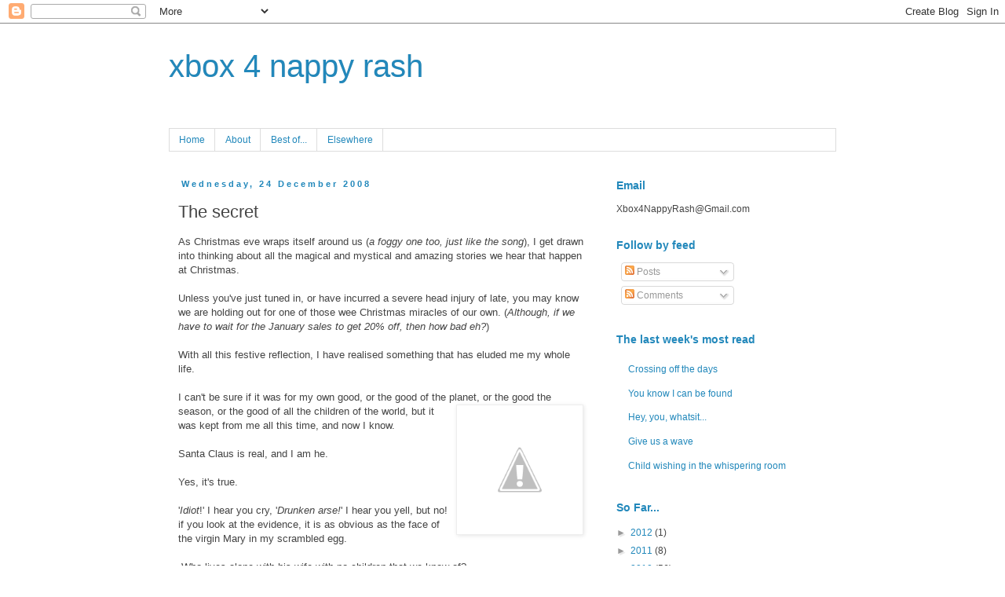

--- FILE ---
content_type: text/html; charset=UTF-8
request_url: https://xbox4nappyrash.blogspot.com/2008/12/secret.html?showComment=1230435660000
body_size: 24372
content:
<!DOCTYPE html>
<html class='v2' dir='ltr' lang='en-GB'>
<head>
<link href='https://www.blogger.com/static/v1/widgets/335934321-css_bundle_v2.css' rel='stylesheet' type='text/css'/>
<meta content='width=1100' name='viewport'/>
<meta content='text/html; charset=UTF-8' http-equiv='Content-Type'/>
<meta content='blogger' name='generator'/>
<link href='https://xbox4nappyrash.blogspot.com/favicon.ico' rel='icon' type='image/x-icon'/>
<link href='http://xbox4nappyrash.blogspot.com/2008/12/secret.html' rel='canonical'/>
<link rel="alternate" type="application/atom+xml" title="xbox 4 nappy rash - Atom" href="https://xbox4nappyrash.blogspot.com/feeds/posts/default" />
<link rel="alternate" type="application/rss+xml" title="xbox 4 nappy rash - RSS" href="https://xbox4nappyrash.blogspot.com/feeds/posts/default?alt=rss" />
<link rel="service.post" type="application/atom+xml" title="xbox 4 nappy rash - Atom" href="https://www.blogger.com/feeds/7753223694881775789/posts/default" />

<link rel="alternate" type="application/atom+xml" title="xbox 4 nappy rash - Atom" href="https://xbox4nappyrash.blogspot.com/feeds/8949184003195785438/comments/default" />
<!--Can't find substitution for tag [blog.ieCssRetrofitLinks]-->
<link href='http://3.bp.blogspot.com/_yEI593IP1fY/SVFk1g4NW8I/AAAAAAAABCA/9YN_vgrP9mA/s200/santa.gif' rel='image_src'/>
<meta content='http://xbox4nappyrash.blogspot.com/2008/12/secret.html' property='og:url'/>
<meta content='The secret' property='og:title'/>
<meta content='As Christmas eve wraps itself around us ( a foggy one too, just like the song ), I get drawn into thinking about all the magical and mystica...' property='og:description'/>
<meta content='//3.bp.blogspot.com/_yEI593IP1fY/SVFk1g4NW8I/AAAAAAAABCA/9YN_vgrP9mA/w1200-h630-p-k-no-nu/santa.gif' property='og:image'/>
<title>xbox 4 nappy rash: The secret</title>
<style id='page-skin-1' type='text/css'><!--
/*
-----------------------------------------------
Blogger Template Style
Name:     Simple
Designer: Blogger
URL:      www.blogger.com
----------------------------------------------- */
/* Content
----------------------------------------------- */
body {
font: normal normal 12px 'Trebuchet MS', Trebuchet, Verdana, sans-serif;
color: #444444;
background: #ffffff none repeat scroll top left;
padding: 0 0 0 0;
}
html body .region-inner {
min-width: 0;
max-width: 100%;
width: auto;
}
h2 {
font-size: 22px;
}
a:link {
text-decoration:none;
color: #2288bb;
}
a:visited {
text-decoration:none;
color: #888888;
}
a:hover {
text-decoration:underline;
color: #33aaff;
}
.body-fauxcolumn-outer .fauxcolumn-inner {
background: transparent none repeat scroll top left;
_background-image: none;
}
.body-fauxcolumn-outer .cap-top {
position: absolute;
z-index: 1;
height: 400px;
width: 100%;
}
.body-fauxcolumn-outer .cap-top .cap-left {
width: 100%;
background: transparent none repeat-x scroll top left;
_background-image: none;
}
.content-outer {
-moz-box-shadow: 0 0 0 rgba(0, 0, 0, .15);
-webkit-box-shadow: 0 0 0 rgba(0, 0, 0, .15);
-goog-ms-box-shadow: 0 0 0 #333333;
box-shadow: 0 0 0 rgba(0, 0, 0, .15);
margin-bottom: 1px;
}
.content-inner {
padding: 10px 40px;
}
.content-inner {
background-color: #ffffff;
}
/* Header
----------------------------------------------- */
.header-outer {
background: transparent none repeat-x scroll 0 -400px;
_background-image: none;
}
.Header h1 {
font: normal normal 40px 'Trebuchet MS', Trebuchet, sans-serif;
color: #2288bb;
text-shadow: 0 0 0 rgba(0, 0, 0, .2);
}
.Header h1 a {
color: #2288bb;
}
.Header .description {
font-size: 18px;
color: #000000;
}
.header-inner .Header .titlewrapper {
padding: 22px 0;
}
.header-inner .Header .descriptionwrapper {
padding: 0 0;
}
/* Tabs
----------------------------------------------- */
.tabs-inner .section:first-child {
border-top: 0 solid #dddddd;
}
.tabs-inner .section:first-child ul {
margin-top: -1px;
border-top: 1px solid #dddddd;
border-left: 1px solid #dddddd;
border-right: 1px solid #dddddd;
}
.tabs-inner .widget ul {
background: transparent none repeat-x scroll 0 -800px;
_background-image: none;
border-bottom: 1px solid #dddddd;
margin-top: 0;
margin-left: -30px;
margin-right: -30px;
}
.tabs-inner .widget li a {
display: inline-block;
padding: .6em 1em;
font: normal normal 12px 'Trebuchet MS', Trebuchet, Verdana, sans-serif;
color: #2288bb;
border-left: 1px solid #ffffff;
border-right: 1px solid #dddddd;
}
.tabs-inner .widget li:first-child a {
border-left: none;
}
.tabs-inner .widget li.selected a, .tabs-inner .widget li a:hover {
color: #2288bb;
background-color: #eeeeee;
text-decoration: none;
}
/* Columns
----------------------------------------------- */
.main-outer {
border-top: 0 solid transparent;
}
.fauxcolumn-left-outer .fauxcolumn-inner {
border-right: 1px solid transparent;
}
.fauxcolumn-right-outer .fauxcolumn-inner {
border-left: 1px solid transparent;
}
/* Headings
----------------------------------------------- */
div.widget > h2,
div.widget h2.title {
margin: 0 0 1em 0;
font: normal bold 14px 'Trebuchet MS',Trebuchet,Verdana,sans-serif;
color: #2288bb;
}
/* Widgets
----------------------------------------------- */
.widget .zippy {
color: #999999;
text-shadow: 2px 2px 1px rgba(0, 0, 0, .1);
}
.widget .popular-posts ul {
list-style: none;
}
/* Posts
----------------------------------------------- */
h2.date-header {
font: normal bold 11px Arial, Tahoma, Helvetica, FreeSans, sans-serif;
}
.date-header span {
background-color: transparent;
color: #2288bb;
padding: 0.4em;
letter-spacing: 3px;
margin: inherit;
}
.main-inner {
padding-top: 35px;
padding-bottom: 65px;
}
.main-inner .column-center-inner {
padding: 0 0;
}
.main-inner .column-center-inner .section {
margin: 0 1em;
}
.post {
margin: 0 0 45px 0;
}
h3.post-title, .comments h4 {
font: normal normal 22px 'Trebuchet MS',Trebuchet,Verdana,sans-serif;
margin: .75em 0 0;
}
.post-body {
font-size: 110%;
line-height: 1.4;
position: relative;
}
.post-body img, .post-body .tr-caption-container, .Profile img, .Image img,
.BlogList .item-thumbnail img {
padding: 2px;
background: #ffffff;
border: 1px solid #eeeeee;
-moz-box-shadow: 1px 1px 5px rgba(0, 0, 0, .1);
-webkit-box-shadow: 1px 1px 5px rgba(0, 0, 0, .1);
box-shadow: 1px 1px 5px rgba(0, 0, 0, .1);
}
.post-body img, .post-body .tr-caption-container {
padding: 5px;
}
.post-body .tr-caption-container {
color: #444444;
}
.post-body .tr-caption-container img {
padding: 0;
background: transparent;
border: none;
-moz-box-shadow: 0 0 0 rgba(0, 0, 0, .1);
-webkit-box-shadow: 0 0 0 rgba(0, 0, 0, .1);
box-shadow: 0 0 0 rgba(0, 0, 0, .1);
}
.post-header {
margin: 0 0 1.5em;
line-height: 1.6;
font-size: 90%;
}
.post-footer {
margin: 20px -2px 0;
padding: 5px 10px;
color: #444444;
background-color: #eeeeee;
border-bottom: 1px solid #eeeeee;
line-height: 1.6;
font-size: 90%;
}
#comments .comment-author {
padding-top: 1.5em;
border-top: 1px solid transparent;
background-position: 0 1.5em;
}
#comments .comment-author:first-child {
padding-top: 0;
border-top: none;
}
.avatar-image-container {
margin: .2em 0 0;
}
#comments .avatar-image-container img {
border: 1px solid #eeeeee;
}
/* Comments
----------------------------------------------- */
.comments .comments-content .icon.blog-author {
background-repeat: no-repeat;
background-image: url([data-uri]);
}
.comments .comments-content .loadmore a {
border-top: 1px solid #999999;
border-bottom: 1px solid #999999;
}
.comments .comment-thread.inline-thread {
background-color: #eeeeee;
}
.comments .continue {
border-top: 2px solid #999999;
}
/* Accents
---------------------------------------------- */
.section-columns td.columns-cell {
border-left: 1px solid transparent;
}
.blog-pager {
background: transparent url(//www.blogblog.com/1kt/simple/paging_dot.png) repeat-x scroll top center;
}
.blog-pager-older-link, .home-link,
.blog-pager-newer-link {
background-color: #ffffff;
padding: 5px;
}
.footer-outer {
border-top: 1px dashed #bbbbbb;
}
/* Mobile
----------------------------------------------- */
body.mobile  {
background-size: auto;
}
.mobile .body-fauxcolumn-outer {
background: transparent none repeat scroll top left;
}
.mobile .body-fauxcolumn-outer .cap-top {
background-size: 100% auto;
}
.mobile .content-outer {
-webkit-box-shadow: 0 0 3px rgba(0, 0, 0, .15);
box-shadow: 0 0 3px rgba(0, 0, 0, .15);
}
.mobile .tabs-inner .widget ul {
margin-left: 0;
margin-right: 0;
}
.mobile .post {
margin: 0;
}
.mobile .main-inner .column-center-inner .section {
margin: 0;
}
.mobile .date-header span {
padding: 0.1em 10px;
margin: 0 -10px;
}
.mobile h3.post-title {
margin: 0;
}
.mobile .blog-pager {
background: transparent none no-repeat scroll top center;
}
.mobile .footer-outer {
border-top: none;
}
.mobile .main-inner, .mobile .footer-inner {
background-color: #ffffff;
}
.mobile-index-contents {
color: #444444;
}
.mobile-link-button {
background-color: #2288bb;
}
.mobile-link-button a:link, .mobile-link-button a:visited {
color: #ffffff;
}
.mobile .tabs-inner .section:first-child {
border-top: none;
}
.mobile .tabs-inner .PageList .widget-content {
background-color: #eeeeee;
color: #2288bb;
border-top: 1px solid #dddddd;
border-bottom: 1px solid #dddddd;
}
.mobile .tabs-inner .PageList .widget-content .pagelist-arrow {
border-left: 1px solid #dddddd;
}

--></style>
<style id='template-skin-1' type='text/css'><!--
body {
min-width: 930px;
}
.content-outer, .content-fauxcolumn-outer, .region-inner {
min-width: 930px;
max-width: 930px;
_width: 930px;
}
.main-inner .columns {
padding-left: 0px;
padding-right: 310px;
}
.main-inner .fauxcolumn-center-outer {
left: 0px;
right: 310px;
/* IE6 does not respect left and right together */
_width: expression(this.parentNode.offsetWidth -
parseInt("0px") -
parseInt("310px") + 'px');
}
.main-inner .fauxcolumn-left-outer {
width: 0px;
}
.main-inner .fauxcolumn-right-outer {
width: 310px;
}
.main-inner .column-left-outer {
width: 0px;
right: 100%;
margin-left: -0px;
}
.main-inner .column-right-outer {
width: 310px;
margin-right: -310px;
}
#layout {
min-width: 0;
}
#layout .content-outer {
min-width: 0;
width: 800px;
}
#layout .region-inner {
min-width: 0;
width: auto;
}
body#layout div.add_widget {
padding: 8px;
}
body#layout div.add_widget a {
margin-left: 32px;
}
--></style>
<link href='https://www.blogger.com/dyn-css/authorization.css?targetBlogID=7753223694881775789&amp;zx=c672cf47-fcf8-4053-be84-8759a981c34c' media='none' onload='if(media!=&#39;all&#39;)media=&#39;all&#39;' rel='stylesheet'/><noscript><link href='https://www.blogger.com/dyn-css/authorization.css?targetBlogID=7753223694881775789&amp;zx=c672cf47-fcf8-4053-be84-8759a981c34c' rel='stylesheet'/></noscript>
<meta name='google-adsense-platform-account' content='ca-host-pub-1556223355139109'/>
<meta name='google-adsense-platform-domain' content='blogspot.com'/>

</head>
<body class='loading variant-simplysimple'>
<div class='navbar section' id='navbar' name='Navbar'><div class='widget Navbar' data-version='1' id='Navbar1'><script type="text/javascript">
    function setAttributeOnload(object, attribute, val) {
      if(window.addEventListener) {
        window.addEventListener('load',
          function(){ object[attribute] = val; }, false);
      } else {
        window.attachEvent('onload', function(){ object[attribute] = val; });
      }
    }
  </script>
<div id="navbar-iframe-container"></div>
<script type="text/javascript" src="https://apis.google.com/js/platform.js"></script>
<script type="text/javascript">
      gapi.load("gapi.iframes:gapi.iframes.style.bubble", function() {
        if (gapi.iframes && gapi.iframes.getContext) {
          gapi.iframes.getContext().openChild({
              url: 'https://www.blogger.com/navbar/7753223694881775789?po\x3d8949184003195785438\x26origin\x3dhttps://xbox4nappyrash.blogspot.com',
              where: document.getElementById("navbar-iframe-container"),
              id: "navbar-iframe"
          });
        }
      });
    </script><script type="text/javascript">
(function() {
var script = document.createElement('script');
script.type = 'text/javascript';
script.src = '//pagead2.googlesyndication.com/pagead/js/google_top_exp.js';
var head = document.getElementsByTagName('head')[0];
if (head) {
head.appendChild(script);
}})();
</script>
</div></div>
<div class='body-fauxcolumns'>
<div class='fauxcolumn-outer body-fauxcolumn-outer'>
<div class='cap-top'>
<div class='cap-left'></div>
<div class='cap-right'></div>
</div>
<div class='fauxborder-left'>
<div class='fauxborder-right'></div>
<div class='fauxcolumn-inner'>
</div>
</div>
<div class='cap-bottom'>
<div class='cap-left'></div>
<div class='cap-right'></div>
</div>
</div>
</div>
<div class='content'>
<div class='content-fauxcolumns'>
<div class='fauxcolumn-outer content-fauxcolumn-outer'>
<div class='cap-top'>
<div class='cap-left'></div>
<div class='cap-right'></div>
</div>
<div class='fauxborder-left'>
<div class='fauxborder-right'></div>
<div class='fauxcolumn-inner'>
</div>
</div>
<div class='cap-bottom'>
<div class='cap-left'></div>
<div class='cap-right'></div>
</div>
</div>
</div>
<div class='content-outer'>
<div class='content-cap-top cap-top'>
<div class='cap-left'></div>
<div class='cap-right'></div>
</div>
<div class='fauxborder-left content-fauxborder-left'>
<div class='fauxborder-right content-fauxborder-right'></div>
<div class='content-inner'>
<header>
<div class='header-outer'>
<div class='header-cap-top cap-top'>
<div class='cap-left'></div>
<div class='cap-right'></div>
</div>
<div class='fauxborder-left header-fauxborder-left'>
<div class='fauxborder-right header-fauxborder-right'></div>
<div class='region-inner header-inner'>
<div class='header section' id='header' name='Header'><div class='widget Header' data-version='1' id='Header1'>
<div id='header-inner'>
<div class='titlewrapper'>
<h1 class='title'>
<a href='https://xbox4nappyrash.blogspot.com/'>
xbox 4 nappy rash
</a>
</h1>
</div>
<div class='descriptionwrapper'>
<p class='description'><span>
</span></p>
</div>
</div>
</div></div>
</div>
</div>
<div class='header-cap-bottom cap-bottom'>
<div class='cap-left'></div>
<div class='cap-right'></div>
</div>
</div>
</header>
<div class='tabs-outer'>
<div class='tabs-cap-top cap-top'>
<div class='cap-left'></div>
<div class='cap-right'></div>
</div>
<div class='fauxborder-left tabs-fauxborder-left'>
<div class='fauxborder-right tabs-fauxborder-right'></div>
<div class='region-inner tabs-inner'>
<div class='tabs section' id='crosscol' name='Cross-column'><div class='widget PageList' data-version='1' id='PageList1'>
<h2>Pages</h2>
<div class='widget-content'>
<ul>
<li>
<a href='https://xbox4nappyrash.blogspot.com/'>Home</a>
</li>
<li>
<a href='https://xbox4nappyrash.blogspot.com/p/about.html'>About</a>
</li>
<li>
<a href='https://xbox4nappyrash.blogspot.com/p/best-of.html'>Best of...</a>
</li>
<li>
<a href='https://xbox4nappyrash.blogspot.com/p/writing-elsewhere.html'>Elsewhere</a>
</li>
</ul>
<div class='clear'></div>
</div>
</div></div>
<div class='tabs no-items section' id='crosscol-overflow' name='Cross-Column 2'></div>
</div>
</div>
<div class='tabs-cap-bottom cap-bottom'>
<div class='cap-left'></div>
<div class='cap-right'></div>
</div>
</div>
<div class='main-outer'>
<div class='main-cap-top cap-top'>
<div class='cap-left'></div>
<div class='cap-right'></div>
</div>
<div class='fauxborder-left main-fauxborder-left'>
<div class='fauxborder-right main-fauxborder-right'></div>
<div class='region-inner main-inner'>
<div class='columns fauxcolumns'>
<div class='fauxcolumn-outer fauxcolumn-center-outer'>
<div class='cap-top'>
<div class='cap-left'></div>
<div class='cap-right'></div>
</div>
<div class='fauxborder-left'>
<div class='fauxborder-right'></div>
<div class='fauxcolumn-inner'>
</div>
</div>
<div class='cap-bottom'>
<div class='cap-left'></div>
<div class='cap-right'></div>
</div>
</div>
<div class='fauxcolumn-outer fauxcolumn-left-outer'>
<div class='cap-top'>
<div class='cap-left'></div>
<div class='cap-right'></div>
</div>
<div class='fauxborder-left'>
<div class='fauxborder-right'></div>
<div class='fauxcolumn-inner'>
</div>
</div>
<div class='cap-bottom'>
<div class='cap-left'></div>
<div class='cap-right'></div>
</div>
</div>
<div class='fauxcolumn-outer fauxcolumn-right-outer'>
<div class='cap-top'>
<div class='cap-left'></div>
<div class='cap-right'></div>
</div>
<div class='fauxborder-left'>
<div class='fauxborder-right'></div>
<div class='fauxcolumn-inner'>
</div>
</div>
<div class='cap-bottom'>
<div class='cap-left'></div>
<div class='cap-right'></div>
</div>
</div>
<!-- corrects IE6 width calculation -->
<div class='columns-inner'>
<div class='column-center-outer'>
<div class='column-center-inner'>
<div class='main section' id='main' name='Main'><div class='widget Blog' data-version='1' id='Blog1'>
<div class='blog-posts hfeed'>

          <div class="date-outer">
        
<h2 class='date-header'><span>Wednesday, 24 December 2008</span></h2>

          <div class="date-posts">
        
<div class='post-outer'>
<div class='post hentry'>
<a name='8949184003195785438'></a>
<h3 class='post-title entry-title'>
The secret
</h3>
<div class='post-header'>
<div class='post-header-line-1'></div>
</div>
<div class='post-body entry-content' id='post-body-8949184003195785438'>
As Christmas eve wraps itself around us (<span style="FONT-STYLE: italic">a foggy one too, just like the song</span>), I get drawn into thinking about all the magical and mystical and amazing stories we hear that happen at Christmas.<br /><br />Unless you've just tuned in, or have incurred a severe head injury of late, you may know we are holding out for one of those wee Christmas miracles of our own. (<span style="FONT-STYLE: italic">Although, if we have to wait for the January sales to get 20% off, then how bad eh?</span>)<br /><br />With all this festive reflection, I have realised something that has eluded me my whole life.<br /><br />I can't be sure if it was for my own good, or the good of the planet, or the <a href="//3.bp.blogspot.com/_yEI593IP1fY/SVFk1g4NW8I/AAAAAAAABCA/9YN_vgrP9mA/s1600-h/santa.gif" onblur="try {parent.deselectBloggerImageGracefully();} catch(e) {}"><img alt="" border="0" id="BLOGGER_PHOTO_ID_5283114708403837890" src="//3.bp.blogspot.com/_yEI593IP1fY/SVFk1g4NW8I/AAAAAAAABCA/9YN_vgrP9mA/s200/santa.gif" style="FLOAT: right; MARGIN: 0pt 0pt 10px 10px; WIDTH: 150px; CURSOR: pointer; HEIGHT: 154px"></a>good the season, or the good of all the children of the world, but it was kept from me all this time, and now I know.<br /><br />Santa Claus is real, and I am he.<br /><br />Yes, it's true.<br /><br />'<span style="FONT-STYLE: italic">Idiot</span>!' I hear you cry, '<span style="FONT-STYLE: italic">Drunken arse!</span>' I hear you yell, but no! if you look at the evidence, it is as obvious as the face of the virgin Mary in my scrambled egg.<br /><br />-Who lives alone with his wife with no children that we know of?<br /><br />-Who finishes his nightly adventures all breathless, exhausted, and red of face?<br /><br />-Who seems to be engaging in the same futile exercise over, and over, and over, and over?<br /><br />-Who can be heard yelling about Hos and cracking whips into the night sky?<br /><br />-Who is guided solely by the throbbing red extremity of his favourite personal beast?<br /><br />-Who spends his evenings squeezing up and down in, before finally shooting off up, a tight dark space?<br /><br />-Who has been obsessed this week with delivering the contents of his sack to <span style="FONT-STYLE: italic">exactly </span>the right place at <span style="FONT-STYLE: italic">precisely </span>the right time?<br /><br />No question is there?<br /><br />Now you know.<br /><br />Sleep well kiddies, I'm on the case.<br /><br />A very happy oh-shit-I-forgot-the-AA-batteries-and-everywhere-is-shut day to you all.<br /><span style="FONT-STYLE: italic"><a href="http://www.stumbleupon.com/submit?url=http://xbox4nappyrash.blogspot.com/2008/12/secret.html"><br /><img alt="" border="0" src="https://lh3.googleusercontent.com/blogger_img_proxy/AEn0k_tAe_m9-MyAO-fMInE-hA12VyZ9raoWefvaEPVhagWwffc6z3y0TGkjOQlSPluPSUA38se0ZAcbIRD9N1prrkdPWDujsA11e1GDeMnvVuP9LqEWnSfMLxe4vbuDqxFSJsVF6oFgrkDhzpmpKgIO=s0-d"> </a><br /></span>
<div style='clear: both;'></div>
</div>
<div class='post-footer'>
<div class='post-footer-line post-footer-line-1'><span class='post-author vcard'>
Posted by
<span class='fn'>Martin</span>
</span>
<span class='post-timestamp'>
at
<a class='timestamp-link' href='https://xbox4nappyrash.blogspot.com/2008/12/secret.html' rel='bookmark' title='permanent link'><abbr class='published' title='2008-12-24T08:35:00Z'>08:35</abbr></a>
</span>
<span class='post-comment-link'>
</span>
<span class='post-icons'>
<span class='item-action'>
<a href='https://www.blogger.com/email-post/7753223694881775789/8949184003195785438' title='Email Post'>
<img alt="" class="icon-action" height="13" src="//img1.blogblog.com/img/icon18_email.gif" width="18">
</a>
</span>
<span class='item-control blog-admin pid-1763109126'>
<a href='https://www.blogger.com/post-edit.g?blogID=7753223694881775789&postID=8949184003195785438&from=pencil' title='Edit Post'>
<img alt='' class='icon-action' height='18' src='https://resources.blogblog.com/img/icon18_edit_allbkg.gif' width='18'/>
</a>
</span>
</span>
<span class='post-backlinks post-comment-link'>
</span>
</div>
<div class='post-footer-line post-footer-line-2'><span class='post-labels'>
Labels:
<a href='https://xbox4nappyrash.blogspot.com/search/label/Trying%20to%20conceive' rel='tag'>Trying to conceive</a>,
<a href='https://xbox4nappyrash.blogspot.com/search/label/Unexplained%20Infertility' rel='tag'>Unexplained Infertility</a>,
<a href='https://xbox4nappyrash.blogspot.com/search/label/worry%20and%20obsession' rel='tag'>worry and obsession</a>
</span>
</div>
<div class='post-footer-line post-footer-line-3'><span class='post-location'>
</span>
</div>
</div>
</div>
<div class='comments' id='comments'>
<a name='comments'></a>
<h4>57 comments:</h4>
<div id='Blog1_comments-block-wrapper'>
<dl class='avatar-comment-indent' id='comments-block'>
<dt class='comment-author ' id='c6099699552124963337'>
<a name='c6099699552124963337'></a>
<div class="avatar-image-container vcard"><span dir="ltr"><a href="https://www.blogger.com/profile/14794655013673748992" target="" rel="nofollow" onclick="" class="avatar-hovercard" id="av-6099699552124963337-14794655013673748992"><img src="https://resources.blogblog.com/img/blank.gif" width="35" height="35" class="delayLoad" style="display: none;" longdesc="//3.bp.blogspot.com/--h9IAv2fKVE/ZN25WojV84I/AAAAAAAAbhs/SsCA-g7S5hQALF5cKWD3lOhLPQecAaZVQCK4BGAYYCw/s35/*" alt="" title="River">

<noscript><img src="//3.bp.blogspot.com/--h9IAv2fKVE/ZN25WojV84I/AAAAAAAAbhs/SsCA-g7S5hQALF5cKWD3lOhLPQecAaZVQCK4BGAYYCw/s35/*" width="35" height="35" class="photo" alt=""></noscript></a></span></div>
<a href='https://www.blogger.com/profile/14794655013673748992' rel='nofollow'>River</a>
said...
</dt>
<dd class='comment-body' id='Blog1_cmt-6099699552124963337'>
<p>
Hee Hee.<BR/>Merry Christmas to you and ET
</p>
</dd>
<dd class='comment-footer'>
<span class='comment-timestamp'>
<a href='https://xbox4nappyrash.blogspot.com/2008/12/secret.html?showComment=1230108120000#c6099699552124963337' title='comment permalink'>
24 December 2008 at 08:42
</a>
<span class='item-control blog-admin pid-841686652'>
<a class='comment-delete' href='https://www.blogger.com/comment/delete/7753223694881775789/6099699552124963337' title='Delete Comment'>
<img src='https://resources.blogblog.com/img/icon_delete13.gif'/>
</a>
</span>
</span>
</dd>
<dt class='comment-author ' id='c1207176680750960299'>
<a name='c1207176680750960299'></a>
<div class="avatar-image-container vcard"><span dir="ltr"><a href="https://www.blogger.com/profile/07043841842862846070" target="" rel="nofollow" onclick="" class="avatar-hovercard" id="av-1207176680750960299-07043841842862846070"><img src="https://resources.blogblog.com/img/blank.gif" width="35" height="35" class="delayLoad" style="display: none;" longdesc="//blogger.googleusercontent.com/img/b/R29vZ2xl/AVvXsEjuQeRX21F1xzBkXBgUIw76iDoOFWDAI-ZQhiAA5Qsbr8stnS7SCHGUY6dSdNcqToxKeMgltvkVK0g7_tOQAiZHh7nSNV8dpVnUu3hny_9oZlGP2iTX7CIQmLfXYp7sqQ/s45-c/photo_blue.jpg" alt="" title="Darragh">

<noscript><img src="//blogger.googleusercontent.com/img/b/R29vZ2xl/AVvXsEjuQeRX21F1xzBkXBgUIw76iDoOFWDAI-ZQhiAA5Qsbr8stnS7SCHGUY6dSdNcqToxKeMgltvkVK0g7_tOQAiZHh7nSNV8dpVnUu3hny_9oZlGP2iTX7CIQmLfXYp7sqQ/s45-c/photo_blue.jpg" width="35" height="35" class="photo" alt=""></noscript></a></span></div>
<a href='https://www.blogger.com/profile/07043841842862846070' rel='nofollow'>Darragh</a>
said...
</dt>
<dd class='comment-body' id='Blog1_cmt-1207176680750960299'>
<p>
Ahem. That's all I can say to that. I obviously need to read your blog more often!<BR/><BR/>Happy Christmas to yourself and herself sir. Hope it's a, erm, productive one!
</p>
</dd>
<dd class='comment-footer'>
<span class='comment-timestamp'>
<a href='https://xbox4nappyrash.blogspot.com/2008/12/secret.html?showComment=1230111780000#c1207176680750960299' title='comment permalink'>
24 December 2008 at 09:43
</a>
<span class='item-control blog-admin pid-603127785'>
<a class='comment-delete' href='https://www.blogger.com/comment/delete/7753223694881775789/1207176680750960299' title='Delete Comment'>
<img src='https://resources.blogblog.com/img/icon_delete13.gif'/>
</a>
</span>
</span>
</dd>
<dt class='comment-author ' id='c5402656585717352705'>
<a name='c5402656585717352705'></a>
<div class="avatar-image-container avatar-stock"><span dir="ltr"><a href="https://www.blogger.com/profile/11545620300368378897" target="" rel="nofollow" onclick="" class="avatar-hovercard" id="av-5402656585717352705-11545620300368378897"><img src="//www.blogger.com/img/blogger_logo_round_35.png" width="35" height="35" alt="" title="Paula Keller">

</a></span></div>
<a href='https://www.blogger.com/profile/11545620300368378897' rel='nofollow'>Paula Keller</a>
said...
</dt>
<dd class='comment-body' id='Blog1_cmt-5402656585717352705'>
<p>
Slowly raising my hand, and admitting to just now tuning in...<BR/><BR/>I hope you get your Christmas miricle.  :)
</p>
</dd>
<dd class='comment-footer'>
<span class='comment-timestamp'>
<a href='https://xbox4nappyrash.blogspot.com/2008/12/secret.html?showComment=1230114060000#c5402656585717352705' title='comment permalink'>
24 December 2008 at 10:21
</a>
<span class='item-control blog-admin pid-1720467342'>
<a class='comment-delete' href='https://www.blogger.com/comment/delete/7753223694881775789/5402656585717352705' title='Delete Comment'>
<img src='https://resources.blogblog.com/img/icon_delete13.gif'/>
</a>
</span>
</span>
</dd>
<dt class='comment-author ' id='c310557757996764654'>
<a name='c310557757996764654'></a>
<div class="avatar-image-container vcard"><span dir="ltr"><a href="https://www.blogger.com/profile/06993183713914418876" target="" rel="nofollow" onclick="" class="avatar-hovercard" id="av-310557757996764654-06993183713914418876"><img src="https://resources.blogblog.com/img/blank.gif" width="35" height="35" class="delayLoad" style="display: none;" longdesc="//blogger.googleusercontent.com/img/b/R29vZ2xl/AVvXsEhaQ1seXkJ656s0sktqUbsYQowGoi1HTcCVMIaFo1o2dbjHUQw5n8kyLvaOLO-K9TqPnyJz-nVyWy1FWv0pFZ4GZNKMqk5coFyrfXJC-BqATTA4oQHWJHufmmSYj8cuupE/s45-c/happy_hands.JPG" alt="" title="frog ponds rock...">

<noscript><img src="//blogger.googleusercontent.com/img/b/R29vZ2xl/AVvXsEhaQ1seXkJ656s0sktqUbsYQowGoi1HTcCVMIaFo1o2dbjHUQw5n8kyLvaOLO-K9TqPnyJz-nVyWy1FWv0pFZ4GZNKMqk5coFyrfXJC-BqATTA4oQHWJHufmmSYj8cuupE/s45-c/happy_hands.JPG" width="35" height="35" class="photo" alt=""></noscript></a></span></div>
<a href='https://www.blogger.com/profile/06993183713914418876' rel='nofollow'>frog ponds rock...</a>
said...
</dt>
<dd class='comment-body' id='Blog1_cmt-310557757996764654'>
<p>
*snorts* Merry christmas Santa xxx
</p>
</dd>
<dd class='comment-footer'>
<span class='comment-timestamp'>
<a href='https://xbox4nappyrash.blogspot.com/2008/12/secret.html?showComment=1230117240000#c310557757996764654' title='comment permalink'>
24 December 2008 at 11:14
</a>
<span class='item-control blog-admin pid-1091405654'>
<a class='comment-delete' href='https://www.blogger.com/comment/delete/7753223694881775789/310557757996764654' title='Delete Comment'>
<img src='https://resources.blogblog.com/img/icon_delete13.gif'/>
</a>
</span>
</span>
</dd>
<dt class='comment-author ' id='c8900538133267180700'>
<a name='c8900538133267180700'></a>
<div class="avatar-image-container vcard"><span dir="ltr"><a href="https://www.blogger.com/profile/00740095971968567222" target="" rel="nofollow" onclick="" class="avatar-hovercard" id="av-8900538133267180700-00740095971968567222"><img src="https://resources.blogblog.com/img/blank.gif" width="35" height="35" class="delayLoad" style="display: none;" longdesc="//blogger.googleusercontent.com/img/b/R29vZ2xl/AVvXsEiC8lPvCPiGQoX6JCvdoBh8ztbN1dXSgGFT3Uhc2UWnFA0EXDjLQEE4x6hYX6Ynn5VOZW079pD6YrP5R2RtbyxzhUembe49jTCJUnwTJ5k8ObocnmSPCTDIUoOmggLHkA/s45-c/profile.jpg" alt="" title="&amp;#39;Murgdan&amp;#39;">

<noscript><img src="//blogger.googleusercontent.com/img/b/R29vZ2xl/AVvXsEiC8lPvCPiGQoX6JCvdoBh8ztbN1dXSgGFT3Uhc2UWnFA0EXDjLQEE4x6hYX6Ynn5VOZW079pD6YrP5R2RtbyxzhUembe49jTCJUnwTJ5k8ObocnmSPCTDIUoOmggLHkA/s45-c/profile.jpg" width="35" height="35" class="photo" alt=""></noscript></a></span></div>
<a href='https://www.blogger.com/profile/00740095971968567222' rel='nofollow'>&#39;Murgdan&#39;</a>
said...
</dt>
<dd class='comment-body' id='Blog1_cmt-8900538133267180700'>
<p>
Merry Xmas to you...
</p>
</dd>
<dd class='comment-footer'>
<span class='comment-timestamp'>
<a href='https://xbox4nappyrash.blogspot.com/2008/12/secret.html?showComment=1230117960000#c8900538133267180700' title='comment permalink'>
24 December 2008 at 11:26
</a>
<span class='item-control blog-admin pid-1514961598'>
<a class='comment-delete' href='https://www.blogger.com/comment/delete/7753223694881775789/8900538133267180700' title='Delete Comment'>
<img src='https://resources.blogblog.com/img/icon_delete13.gif'/>
</a>
</span>
</span>
</dd>
<dt class='comment-author ' id='c663923638959916355'>
<a name='c663923638959916355'></a>
<div class="avatar-image-container vcard"><span dir="ltr"><a href="https://www.blogger.com/profile/03808321718135225905" target="" rel="nofollow" onclick="" class="avatar-hovercard" id="av-663923638959916355-03808321718135225905"><img src="https://resources.blogblog.com/img/blank.gif" width="35" height="35" class="delayLoad" style="display: none;" longdesc="//3.bp.blogspot.com/-DKAQdOaSbU8/UYgzWLK4U0I/AAAAAAAAC4Y/ds0ZuIucRr0/s35/LG%25252BPhone%25252B019.jpg" alt="" title="Sue">

<noscript><img src="//3.bp.blogspot.com/-DKAQdOaSbU8/UYgzWLK4U0I/AAAAAAAAC4Y/ds0ZuIucRr0/s35/LG%25252BPhone%25252B019.jpg" width="35" height="35" class="photo" alt=""></noscript></a></span></div>
<a href='https://www.blogger.com/profile/03808321718135225905' rel='nofollow'>Sue</a>
said...
</dt>
<dd class='comment-body' id='Blog1_cmt-663923638959916355'>
<p>
And Happy Secular Present Day to you and ET, ahem, I mean Mrs. Claus (of course), as well.<BR/><BR/>Very clever and funny post today.  May the, uh, fruit of your labors be sweet and fulfilling.
</p>
</dd>
<dd class='comment-footer'>
<span class='comment-timestamp'>
<a href='https://xbox4nappyrash.blogspot.com/2008/12/secret.html?showComment=1230118020000#c663923638959916355' title='comment permalink'>
24 December 2008 at 11:27
</a>
<span class='item-control blog-admin pid-884949513'>
<a class='comment-delete' href='https://www.blogger.com/comment/delete/7753223694881775789/663923638959916355' title='Delete Comment'>
<img src='https://resources.blogblog.com/img/icon_delete13.gif'/>
</a>
</span>
</span>
</dd>
<dt class='comment-author ' id='c7968161123578403426'>
<a name='c7968161123578403426'></a>
<div class="avatar-image-container avatar-stock"><span dir="ltr"><img src="//resources.blogblog.com/img/blank.gif" width="35" height="35" alt="" title="Anonymous">

</span></div>
Anonymous
said...
</dt>
<dd class='comment-body' id='Blog1_cmt-7968161123578403426'>
<p>
Dear Santa,<BR/>I've been a really good girl this year.  All I want is a vacation.  Alone.<BR/><BR/>Thanks, Dude.<BR/>Angel
</p>
</dd>
<dd class='comment-footer'>
<span class='comment-timestamp'>
<a href='https://xbox4nappyrash.blogspot.com/2008/12/secret.html?showComment=1230119160000#c7968161123578403426' title='comment permalink'>
24 December 2008 at 11:46
</a>
<span class='item-control blog-admin pid-219553348'>
<a class='comment-delete' href='https://www.blogger.com/comment/delete/7753223694881775789/7968161123578403426' title='Delete Comment'>
<img src='https://resources.blogblog.com/img/icon_delete13.gif'/>
</a>
</span>
</span>
</dd>
<dt class='comment-author ' id='c6142290745068915237'>
<a name='c6142290745068915237'></a>
<div class="avatar-image-container vcard"><span dir="ltr"><a href="https://www.blogger.com/profile/07336643483655255680" target="" rel="nofollow" onclick="" class="avatar-hovercard" id="av-6142290745068915237-07336643483655255680"><img src="https://resources.blogblog.com/img/blank.gif" width="35" height="35" class="delayLoad" style="display: none;" longdesc="//blogger.googleusercontent.com/img/b/R29vZ2xl/AVvXsEhWB6sSGR1x41v17rH3Kz9Unn9T7CAHWCd-mzdF3UP03d5IQPlDaCX8n7OtVbRBlCbgVL2TaDsVOW353l5L2AAROG_3ihGJnTIQpLBnrG5cAEU_auPozKl8nqH5TRoA_Q/s45-c/*" alt="" title="Liz">

<noscript><img src="//blogger.googleusercontent.com/img/b/R29vZ2xl/AVvXsEhWB6sSGR1x41v17rH3Kz9Unn9T7CAHWCd-mzdF3UP03d5IQPlDaCX8n7OtVbRBlCbgVL2TaDsVOW353l5L2AAROG_3ihGJnTIQpLBnrG5cAEU_auPozKl8nqH5TRoA_Q/s45-c/*" width="35" height="35" class="photo" alt=""></noscript></a></span></div>
<a href='https://www.blogger.com/profile/07336643483655255680' rel='nofollow'>Liz</a>
said...
</dt>
<dd class='comment-body' id='Blog1_cmt-6142290745068915237'>
<p>
I've heard of people having a God delusion. But Santa? <BR/><BR/>Oh and you missed an obvious hurrying up the chimney (I know he normally goes down but he has to come out again).
</p>
</dd>
<dd class='comment-footer'>
<span class='comment-timestamp'>
<a href='https://xbox4nappyrash.blogspot.com/2008/12/secret.html?showComment=1230121020000#c6142290745068915237' title='comment permalink'>
24 December 2008 at 12:17
</a>
<span class='item-control blog-admin pid-1169719608'>
<a class='comment-delete' href='https://www.blogger.com/comment/delete/7753223694881775789/6142290745068915237' title='Delete Comment'>
<img src='https://resources.blogblog.com/img/icon_delete13.gif'/>
</a>
</span>
</span>
</dd>
<dt class='comment-author ' id='c3951803008976998859'>
<a name='c3951803008976998859'></a>
<div class="avatar-image-container vcard"><span dir="ltr"><a href="https://www.blogger.com/profile/06812442733783210826" target="" rel="nofollow" onclick="" class="avatar-hovercard" id="av-3951803008976998859-06812442733783210826"><img src="https://resources.blogblog.com/img/blank.gif" width="35" height="35" class="delayLoad" style="display: none;" longdesc="//blogger.googleusercontent.com/img/b/R29vZ2xl/AVvXsEhBTIBTrvy8NgPqY7xAWp8QvnutI6EhU2cv40GgBz0BFjA5Sfa55eb1DLdbLDTHgxNLJ46JOfhH1GhixpQw2kmjATvVMWIj8Rh2-xnTlWoK2BhKKPqpgwpmaIirf520ef4/s45-c/lori.jpg" alt="" title="IrishNYC">

<noscript><img src="//blogger.googleusercontent.com/img/b/R29vZ2xl/AVvXsEhBTIBTrvy8NgPqY7xAWp8QvnutI6EhU2cv40GgBz0BFjA5Sfa55eb1DLdbLDTHgxNLJ46JOfhH1GhixpQw2kmjATvVMWIj8Rh2-xnTlWoK2BhKKPqpgwpmaIirf520ef4/s45-c/lori.jpg" width="35" height="35" class="photo" alt=""></noscript></a></span></div>
<a href='https://www.blogger.com/profile/06812442733783210826' rel='nofollow'>IrishNYC</a>
said...
</dt>
<dd class='comment-body' id='Blog1_cmt-3951803008976998859'>
<p>
Merry Christmas!  I hope the jolly man brings you he Christmas gift you want more than anything.
</p>
</dd>
<dd class='comment-footer'>
<span class='comment-timestamp'>
<a href='https://xbox4nappyrash.blogspot.com/2008/12/secret.html?showComment=1230124620000#c3951803008976998859' title='comment permalink'>
24 December 2008 at 13:17
</a>
<span class='item-control blog-admin pid-1591507329'>
<a class='comment-delete' href='https://www.blogger.com/comment/delete/7753223694881775789/3951803008976998859' title='Delete Comment'>
<img src='https://resources.blogblog.com/img/icon_delete13.gif'/>
</a>
</span>
</span>
</dd>
<dt class='comment-author ' id='c5929079647652864765'>
<a name='c5929079647652864765'></a>
<div class="avatar-image-container vcard"><span dir="ltr"><a href="https://www.blogger.com/profile/13901264130484454602" target="" rel="nofollow" onclick="" class="avatar-hovercard" id="av-5929079647652864765-13901264130484454602"><img src="https://resources.blogblog.com/img/blank.gif" width="35" height="35" class="delayLoad" style="display: none;" longdesc="//blogger.googleusercontent.com/img/b/R29vZ2xl/AVvXsEiKj3FCudBFzo8LRSf5fAp_ElaQzwcE05vYAgo6-yAShcEjAZ5uhegwH7Qy5wTaLGZn2NAEwvy3AnGzzbBMaLt7slzR6TbFGQhTWaH9Dlxcg28O4OrQklEtrV7wNpq8Xjg/s45-c/feb11profile.jpg" alt="" title="unmitigated me">

<noscript><img src="//blogger.googleusercontent.com/img/b/R29vZ2xl/AVvXsEiKj3FCudBFzo8LRSf5fAp_ElaQzwcE05vYAgo6-yAShcEjAZ5uhegwH7Qy5wTaLGZn2NAEwvy3AnGzzbBMaLt7slzR6TbFGQhTWaH9Dlxcg28O4OrQklEtrV7wNpq8Xjg/s45-c/feb11profile.jpg" width="35" height="35" class="photo" alt=""></noscript></a></span></div>
<a href='https://www.blogger.com/profile/13901264130484454602' rel='nofollow'>unmitigated me</a>
said...
</dt>
<dd class='comment-body' id='Blog1_cmt-5929079647652864765'>
<p>
I'm convinced. I'd like a new wide screen tv, please. I've been a very good girl.
</p>
</dd>
<dd class='comment-footer'>
<span class='comment-timestamp'>
<a href='https://xbox4nappyrash.blogspot.com/2008/12/secret.html?showComment=1230126060000#c5929079647652864765' title='comment permalink'>
24 December 2008 at 13:41
</a>
<span class='item-control blog-admin pid-1534692572'>
<a class='comment-delete' href='https://www.blogger.com/comment/delete/7753223694881775789/5929079647652864765' title='Delete Comment'>
<img src='https://resources.blogblog.com/img/icon_delete13.gif'/>
</a>
</span>
</span>
</dd>
<dt class='comment-author ' id='c7317137714414094697'>
<a name='c7317137714414094697'></a>
<div class="avatar-image-container vcard"><span dir="ltr"><a href="https://www.blogger.com/profile/09776404747858099919" target="" rel="nofollow" onclick="" class="avatar-hovercard" id="av-7317137714414094697-09776404747858099919"><img src="https://resources.blogblog.com/img/blank.gif" width="35" height="35" class="delayLoad" style="display: none;" longdesc="//blogger.googleusercontent.com/img/b/R29vZ2xl/AVvXsEioVUxOFjsAzeIYJHsc55YxUUTR4aS5jDZ7BrjQhdQIMGSAEfSBQBGwYkDvRtQjk7dqCgs980nkfgVDhktSCxCxrOEGHofywG4Tu47AhQdVf7yRqckqwN4SsTlzBuf3hA/s45-c/Photo+on+4-7-16+at+9.08+PM+%232+%281%29.jpg" alt="" title="Ms. Moon">

<noscript><img src="//blogger.googleusercontent.com/img/b/R29vZ2xl/AVvXsEioVUxOFjsAzeIYJHsc55YxUUTR4aS5jDZ7BrjQhdQIMGSAEfSBQBGwYkDvRtQjk7dqCgs980nkfgVDhktSCxCxrOEGHofywG4Tu47AhQdVf7yRqckqwN4SsTlzBuf3hA/s45-c/Photo+on+4-7-16+at+9.08+PM+%232+%281%29.jpg" width="35" height="35" class="photo" alt=""></noscript></a></span></div>
<a href='https://www.blogger.com/profile/09776404747858099919' rel='nofollow'>Ms. Moon</a>
said...
</dt>
<dd class='comment-body' id='Blog1_cmt-7317137714414094697'>
<p>
And does that make us all your merry little elves?<BR/>Here's good wishes for all your Christmas dreams to come true....
</p>
</dd>
<dd class='comment-footer'>
<span class='comment-timestamp'>
<a href='https://xbox4nappyrash.blogspot.com/2008/12/secret.html?showComment=1230126900000#c7317137714414094697' title='comment permalink'>
24 December 2008 at 13:55
</a>
<span class='item-control blog-admin pid-1125082488'>
<a class='comment-delete' href='https://www.blogger.com/comment/delete/7753223694881775789/7317137714414094697' title='Delete Comment'>
<img src='https://resources.blogblog.com/img/icon_delete13.gif'/>
</a>
</span>
</span>
</dd>
<dt class='comment-author ' id='c7053802804234477854'>
<a name='c7053802804234477854'></a>
<div class="avatar-image-container avatar-stock"><span dir="ltr"><img src="//resources.blogblog.com/img/blank.gif" width="35" height="35" alt="" title="Anonymous">

</span></div>
Anonymous
said...
</dt>
<dd class='comment-body' id='Blog1_cmt-7053802804234477854'>
<p>
Dang, I knew you were real! <BR/><BR/>I guess I know what ET will have stuffed in her stocking tonight...<BR/><BR/><BR/>Merry Christmas anyway!
</p>
</dd>
<dd class='comment-footer'>
<span class='comment-timestamp'>
<a href='https://xbox4nappyrash.blogspot.com/2008/12/secret.html?showComment=1230127440000#c7053802804234477854' title='comment permalink'>
24 December 2008 at 14:04
</a>
<span class='item-control blog-admin pid-219553348'>
<a class='comment-delete' href='https://www.blogger.com/comment/delete/7753223694881775789/7053802804234477854' title='Delete Comment'>
<img src='https://resources.blogblog.com/img/icon_delete13.gif'/>
</a>
</span>
</span>
</dd>
<dt class='comment-author ' id='c945784784403922575'>
<a name='c945784784403922575'></a>
<div class="avatar-image-container avatar-stock"><span dir="ltr"><img src="//resources.blogblog.com/img/blank.gif" width="35" height="35" alt="" title="Anonymous">

</span></div>
Anonymous
said...
</dt>
<dd class='comment-body' id='Blog1_cmt-945784784403922575'>
<p>
Merry Christmas to you and ET, my friend.
</p>
</dd>
<dd class='comment-footer'>
<span class='comment-timestamp'>
<a href='https://xbox4nappyrash.blogspot.com/2008/12/secret.html?showComment=1230127800000#c945784784403922575' title='comment permalink'>
24 December 2008 at 14:10
</a>
<span class='item-control blog-admin pid-219553348'>
<a class='comment-delete' href='https://www.blogger.com/comment/delete/7753223694881775789/945784784403922575' title='Delete Comment'>
<img src='https://resources.blogblog.com/img/icon_delete13.gif'/>
</a>
</span>
</span>
</dd>
<dt class='comment-author ' id='c4029456756009827329'>
<a name='c4029456756009827329'></a>
<div class="avatar-image-container vcard"><span dir="ltr"><a href="https://www.blogger.com/profile/04128926711800459894" target="" rel="nofollow" onclick="" class="avatar-hovercard" id="av-4029456756009827329-04128926711800459894"><img src="https://resources.blogblog.com/img/blank.gif" width="35" height="35" class="delayLoad" style="display: none;" longdesc="//blogger.googleusercontent.com/img/b/R29vZ2xl/AVvXsEiY1QEMf53EdN3QhTVKSiXno6P8ghaEu0hWj-sLGRvC_AIkiDgiEfvR8KnaQJj1iARWmUrW-CbbD3ytNT3lLr3ty-Bu5T52Do8dmcL_iM90G6MIKBel-mh9weRJXI1XRA/s45-c/*" alt="" title="morninglight mama">

<noscript><img src="//blogger.googleusercontent.com/img/b/R29vZ2xl/AVvXsEiY1QEMf53EdN3QhTVKSiXno6P8ghaEu0hWj-sLGRvC_AIkiDgiEfvR8KnaQJj1iARWmUrW-CbbD3ytNT3lLr3ty-Bu5T52Do8dmcL_iM90G6MIKBel-mh9weRJXI1XRA/s45-c/*" width="35" height="35" class="photo" alt=""></noscript></a></span></div>
<a href='https://www.blogger.com/profile/04128926711800459894' rel='nofollow'>morninglight mama</a>
said...
</dt>
<dd class='comment-body' id='Blog1_cmt-4029456756009827329'>
<p>
Santa, huh?  Hope you can make your own Christmas wishes come true!!<BR/><BR/>Have a wonderful holiday!
</p>
</dd>
<dd class='comment-footer'>
<span class='comment-timestamp'>
<a href='https://xbox4nappyrash.blogspot.com/2008/12/secret.html?showComment=1230129600000#c4029456756009827329' title='comment permalink'>
24 December 2008 at 14:40
</a>
<span class='item-control blog-admin pid-1583550162'>
<a class='comment-delete' href='https://www.blogger.com/comment/delete/7753223694881775789/4029456756009827329' title='Delete Comment'>
<img src='https://resources.blogblog.com/img/icon_delete13.gif'/>
</a>
</span>
</span>
</dd>
<dt class='comment-author ' id='c2761901027528833973'>
<a name='c2761901027528833973'></a>
<div class="avatar-image-container avatar-stock"><span dir="ltr"><a href="https://www.blogger.com/profile/08895977449691606873" target="" rel="nofollow" onclick="" class="avatar-hovercard" id="av-2761901027528833973-08895977449691606873"><img src="//www.blogger.com/img/blogger_logo_round_35.png" width="35" height="35" alt="" title="Chaos">

</a></span></div>
<a href='https://www.blogger.com/profile/08895977449691606873' rel='nofollow'>Chaos</a>
said...
</dt>
<dd class='comment-body' id='Blog1_cmt-2761901027528833973'>
<p>
I always knew Santa was real. Merry Christmas to you and ET.
</p>
</dd>
<dd class='comment-footer'>
<span class='comment-timestamp'>
<a href='https://xbox4nappyrash.blogspot.com/2008/12/secret.html?showComment=1230131100000#c2761901027528833973' title='comment permalink'>
24 December 2008 at 15:05
</a>
<span class='item-control blog-admin pid-27342254'>
<a class='comment-delete' href='https://www.blogger.com/comment/delete/7753223694881775789/2761901027528833973' title='Delete Comment'>
<img src='https://resources.blogblog.com/img/icon_delete13.gif'/>
</a>
</span>
</span>
</dd>
<dt class='comment-author ' id='c8766855785538579256'>
<a name='c8766855785538579256'></a>
<div class="avatar-image-container vcard"><span dir="ltr"><a href="https://www.blogger.com/profile/15718948252357141272" target="" rel="nofollow" onclick="" class="avatar-hovercard" id="av-8766855785538579256-15718948252357141272"><img src="https://resources.blogblog.com/img/blank.gif" width="35" height="35" class="delayLoad" style="display: none;" longdesc="//blogger.googleusercontent.com/img/b/R29vZ2xl/AVvXsEg6iE_rTldLmoAzjl152kWAwR5u4o28hNTTxd7a-Bf8dhnSZOuqUANUftNbE16QNzAfG7rdFr7ReKSyAEaNj-DRKtlbcyC-Z5K1B6Snf0pOBo1HzEVdJaEDABGHM2nNxbQ/s45-c/untitled.bmp" alt="" title="MissyBoo">

<noscript><img src="//blogger.googleusercontent.com/img/b/R29vZ2xl/AVvXsEg6iE_rTldLmoAzjl152kWAwR5u4o28hNTTxd7a-Bf8dhnSZOuqUANUftNbE16QNzAfG7rdFr7ReKSyAEaNj-DRKtlbcyC-Z5K1B6Snf0pOBo1HzEVdJaEDABGHM2nNxbQ/s45-c/untitled.bmp" width="35" height="35" class="photo" alt=""></noscript></a></span></div>
<a href='https://www.blogger.com/profile/15718948252357141272' rel='nofollow'>MissyBoo</a>
said...
</dt>
<dd class='comment-body' id='Blog1_cmt-8766855785538579256'>
<p>
Wishing you and ET a very Merry Christmas
</p>
</dd>
<dd class='comment-footer'>
<span class='comment-timestamp'>
<a href='https://xbox4nappyrash.blogspot.com/2008/12/secret.html?showComment=1230132360000#c8766855785538579256' title='comment permalink'>
24 December 2008 at 15:26
</a>
<span class='item-control blog-admin pid-454110966'>
<a class='comment-delete' href='https://www.blogger.com/comment/delete/7753223694881775789/8766855785538579256' title='Delete Comment'>
<img src='https://resources.blogblog.com/img/icon_delete13.gif'/>
</a>
</span>
</span>
</dd>
<dt class='comment-author ' id='c6399601030081264603'>
<a name='c6399601030081264603'></a>
<div class="avatar-image-container vcard"><span dir="ltr"><a href="https://www.blogger.com/profile/02993625193184914299" target="" rel="nofollow" onclick="" class="avatar-hovercard" id="av-6399601030081264603-02993625193184914299"><img src="https://resources.blogblog.com/img/blank.gif" width="35" height="35" class="delayLoad" style="display: none;" longdesc="//blogger.googleusercontent.com/img/b/R29vZ2xl/AVvXsEi0EKSoAujt6-QO_PophcdO2qhKubdrALjPEjqALjomuxFYVgIo7Bxrp9YC3SX8P-YomH1SiQbxb4NubfhY-_1OHRG6dhYT8pmY1pzKplFTM4DINkjkPlTOaEetyZEniQ/s45-c/*" alt="" title="Tara R.">

<noscript><img src="//blogger.googleusercontent.com/img/b/R29vZ2xl/AVvXsEi0EKSoAujt6-QO_PophcdO2qhKubdrALjPEjqALjomuxFYVgIo7Bxrp9YC3SX8P-YomH1SiQbxb4NubfhY-_1OHRG6dhYT8pmY1pzKplFTM4DINkjkPlTOaEetyZEniQ/s45-c/*" width="35" height="35" class="photo" alt=""></noscript></a></span></div>
<a href='https://www.blogger.com/profile/02993625193184914299' rel='nofollow'>Tara R.</a>
said...
</dt>
<dd class='comment-body' id='Blog1_cmt-6399601030081264603'>
<p>
I know now that I'm leaving you something a little stronger than milk and cookies tonight. <BR/><BR/>Wishes for you and ET to receive your special present very soon. Merry Christmas to you both.
</p>
</dd>
<dd class='comment-footer'>
<span class='comment-timestamp'>
<a href='https://xbox4nappyrash.blogspot.com/2008/12/secret.html?showComment=1230134940000#c6399601030081264603' title='comment permalink'>
24 December 2008 at 16:09
</a>
<span class='item-control blog-admin pid-2021909322'>
<a class='comment-delete' href='https://www.blogger.com/comment/delete/7753223694881775789/6399601030081264603' title='Delete Comment'>
<img src='https://resources.blogblog.com/img/icon_delete13.gif'/>
</a>
</span>
</span>
</dd>
<dt class='comment-author ' id='c3022284143678758619'>
<a name='c3022284143678758619'></a>
<div class="avatar-image-container vcard"><span dir="ltr"><a href="https://www.blogger.com/profile/08480109111920196513" target="" rel="nofollow" onclick="" class="avatar-hovercard" id="av-3022284143678758619-08480109111920196513"><img src="https://resources.blogblog.com/img/blank.gif" width="35" height="35" class="delayLoad" style="display: none;" longdesc="//blogger.googleusercontent.com/img/b/R29vZ2xl/AVvXsEibYlTCx_7jllVVH0vzzfEZfZ1AiNetNBCmhSi_bNDROD-CSaC3hMrDoHYMrWscw31_VRMMfgSz3axbYaHY7br-RigULzHg17pyr80u0ncGCqYyJvVSMtSRlPPr4hU_i2M/s45-c/IMG_0851[1]" alt="" title="Putz">

<noscript><img src="//blogger.googleusercontent.com/img/b/R29vZ2xl/AVvXsEibYlTCx_7jllVVH0vzzfEZfZ1AiNetNBCmhSi_bNDROD-CSaC3hMrDoHYMrWscw31_VRMMfgSz3axbYaHY7br-RigULzHg17pyr80u0ncGCqYyJvVSMtSRlPPr4hU_i2M/s45-c/IMG_0851[1]" width="35" height="35" class="photo" alt=""></noscript></a></span></div>
<a href='https://www.blogger.com/profile/08480109111920196513' rel='nofollow'>Putz</a>
said...
</dt>
<dd class='comment-body' id='Blog1_cmt-3022284143678758619'>
<p>
ahhhhhhh, what a wonderful message full of hope and christmas cheer...i knoew you had it in you to come up with something uplifting and positive...nice goin and meryy christmas
</p>
</dd>
<dd class='comment-footer'>
<span class='comment-timestamp'>
<a href='https://xbox4nappyrash.blogspot.com/2008/12/secret.html?showComment=1230134940001#c3022284143678758619' title='comment permalink'>
24 December 2008 at 16:09
</a>
<span class='item-control blog-admin pid-1126763807'>
<a class='comment-delete' href='https://www.blogger.com/comment/delete/7753223694881775789/3022284143678758619' title='Delete Comment'>
<img src='https://resources.blogblog.com/img/icon_delete13.gif'/>
</a>
</span>
</span>
</dd>
<dt class='comment-author ' id='c4248015385531092884'>
<a name='c4248015385531092884'></a>
<div class="avatar-image-container vcard"><span dir="ltr"><a href="https://www.blogger.com/profile/09411024383213082193" target="" rel="nofollow" onclick="" class="avatar-hovercard" id="av-4248015385531092884-09411024383213082193"><img src="https://resources.blogblog.com/img/blank.gif" width="35" height="35" class="delayLoad" style="display: none;" longdesc="//4.bp.blogspot.com/_bneoRnNbfNE/SauhrT1xsfI/AAAAAAAACG4/i-vp9SkXUT4/S45-s35/Cap%2527n%2520Icon2.jpg" alt="" title="Craig D">

<noscript><img src="//4.bp.blogspot.com/_bneoRnNbfNE/SauhrT1xsfI/AAAAAAAACG4/i-vp9SkXUT4/S45-s35/Cap%2527n%2520Icon2.jpg" width="35" height="35" class="photo" alt=""></noscript></a></span></div>
<a href='https://www.blogger.com/profile/09411024383213082193' rel='nofollow'>Craig D</a>
said...
</dt>
<dd class='comment-body' id='Blog1_cmt-4248015385531092884'>
<p>
Insert flithy reference as to how Santa comes but once a year here.<BR/><BR/>Um... Hope you can go 'round the world in one night.<BR/><BR/>Gosh, this is all so tawdry.<BR/><BR/>Let's just say "MERRY CHRISTMAS" and leave it at that.
</p>
</dd>
<dd class='comment-footer'>
<span class='comment-timestamp'>
<a href='https://xbox4nappyrash.blogspot.com/2008/12/secret.html?showComment=1230136620000#c4248015385531092884' title='comment permalink'>
24 December 2008 at 16:37
</a>
<span class='item-control blog-admin pid-1085003311'>
<a class='comment-delete' href='https://www.blogger.com/comment/delete/7753223694881775789/4248015385531092884' title='Delete Comment'>
<img src='https://resources.blogblog.com/img/icon_delete13.gif'/>
</a>
</span>
</span>
</dd>
<dt class='comment-author ' id='c7831471504969069384'>
<a name='c7831471504969069384'></a>
<div class="avatar-image-container vcard"><span dir="ltr"><a href="https://www.blogger.com/profile/10834425321020756655" target="" rel="nofollow" onclick="" class="avatar-hovercard" id="av-7831471504969069384-10834425321020756655"><img src="https://resources.blogblog.com/img/blank.gif" width="35" height="35" class="delayLoad" style="display: none;" longdesc="//blogger.googleusercontent.com/img/b/R29vZ2xl/AVvXsEhTC9nXwOhMbkwI_8-S0JW1LmAfpxZO5DWPqImfJI7b7BVwHDAFqdSjtZKh9SYBVVNUuWEtYT6tm6cKWXGZszt_p8a2Z6uvGsGxLkq4ECBUBu8IxB7Ib6CSNxMfxvosWxs/s45-c/blog+photo+july+2011.jpg" alt="" title="Karen MEG">

<noscript><img src="//blogger.googleusercontent.com/img/b/R29vZ2xl/AVvXsEhTC9nXwOhMbkwI_8-S0JW1LmAfpxZO5DWPqImfJI7b7BVwHDAFqdSjtZKh9SYBVVNUuWEtYT6tm6cKWXGZszt_p8a2Z6uvGsGxLkq4ECBUBu8IxB7Ib6CSNxMfxvosWxs/s45-c/blog+photo+july+2011.jpg" width="35" height="35" class="photo" alt=""></noscript></a></span></div>
<a href='https://www.blogger.com/profile/10834425321020756655' rel='nofollow'>Karen MEG</a>
said...
</dt>
<dd class='comment-body' id='Blog1_cmt-7831471504969069384'>
<p>
Thanks for the Christmas laugh, Santa.<BR/><BR/>Hope you and  Mrs. Claus have a wonderful, wonderful and hopefully fertile holiday :)
</p>
</dd>
<dd class='comment-footer'>
<span class='comment-timestamp'>
<a href='https://xbox4nappyrash.blogspot.com/2008/12/secret.html?showComment=1230137640000#c7831471504969069384' title='comment permalink'>
24 December 2008 at 16:54
</a>
<span class='item-control blog-admin pid-1364372444'>
<a class='comment-delete' href='https://www.blogger.com/comment/delete/7753223694881775789/7831471504969069384' title='Delete Comment'>
<img src='https://resources.blogblog.com/img/icon_delete13.gif'/>
</a>
</span>
</span>
</dd>
<dt class='comment-author ' id='c1857443295771004834'>
<a name='c1857443295771004834'></a>
<div class="avatar-image-container avatar-stock"><span dir="ltr"><a href="https://www.blogger.com/profile/12081407943364179723" target="" rel="nofollow" onclick="" class="avatar-hovercard" id="av-1857443295771004834-12081407943364179723"><img src="//www.blogger.com/img/blogger_logo_round_35.png" width="35" height="35" alt="" title="1A">

</a></span></div>
<a href='https://www.blogger.com/profile/12081407943364179723' rel='nofollow'>1A</a>
said...
</dt>
<dd class='comment-body' id='Blog1_cmt-1857443295771004834'>
<p>
How did you know I say, "Drunken arse!" :)
</p>
</dd>
<dd class='comment-footer'>
<span class='comment-timestamp'>
<a href='https://xbox4nappyrash.blogspot.com/2008/12/secret.html?showComment=1230138000000#c1857443295771004834' title='comment permalink'>
24 December 2008 at 17:00
</a>
<span class='item-control blog-admin pid-490170636'>
<a class='comment-delete' href='https://www.blogger.com/comment/delete/7753223694881775789/1857443295771004834' title='Delete Comment'>
<img src='https://resources.blogblog.com/img/icon_delete13.gif'/>
</a>
</span>
</span>
</dd>
<dt class='comment-author ' id='c6260395950597282499'>
<a name='c6260395950597282499'></a>
<div class="avatar-image-container vcard"><span dir="ltr"><a href="https://www.blogger.com/profile/17523892197119604721" target="" rel="nofollow" onclick="" class="avatar-hovercard" id="av-6260395950597282499-17523892197119604721"><img src="https://resources.blogblog.com/img/blank.gif" width="35" height="35" class="delayLoad" style="display: none;" longdesc="//1.bp.blogspot.com/_q1zMFjIiRTw/SXpZWhk-NHI/AAAAAAAAAP0/7tEue-DRGCI/S45-s35/Family%2B105.jpg" alt="" title="Kori">

<noscript><img src="//1.bp.blogspot.com/_q1zMFjIiRTw/SXpZWhk-NHI/AAAAAAAAAP0/7tEue-DRGCI/S45-s35/Family%2B105.jpg" width="35" height="35" class="photo" alt=""></noscript></a></span></div>
<a href='https://www.blogger.com/profile/17523892197119604721' rel='nofollow'>Kori</a>
said...
</dt>
<dd class='comment-body' id='Blog1_cmt-6260395950597282499'>
<p>
Santa Claus is coming tonight; yay!
</p>
</dd>
<dd class='comment-footer'>
<span class='comment-timestamp'>
<a href='https://xbox4nappyrash.blogspot.com/2008/12/secret.html?showComment=1230139140000#c6260395950597282499' title='comment permalink'>
24 December 2008 at 17:19
</a>
<span class='item-control blog-admin pid-801933620'>
<a class='comment-delete' href='https://www.blogger.com/comment/delete/7753223694881775789/6260395950597282499' title='Delete Comment'>
<img src='https://resources.blogblog.com/img/icon_delete13.gif'/>
</a>
</span>
</span>
</dd>
<dt class='comment-author ' id='c2910368591852134075'>
<a name='c2910368591852134075'></a>
<div class="avatar-image-container vcard"><span dir="ltr"><a href="https://www.blogger.com/profile/03603579300515543458" target="" rel="nofollow" onclick="" class="avatar-hovercard" id="av-2910368591852134075-03603579300515543458"><img src="https://resources.blogblog.com/img/blank.gif" width="35" height="35" class="delayLoad" style="display: none;" longdesc="//3.bp.blogspot.com/_mOJNMVAyBJU/SXqDzn6Ug1I/AAAAAAAAAG0/UENAp4nxC-c/S45-s35/Photo%2B121.jpg" alt="" title="Nick McGivney">

<noscript><img src="//3.bp.blogspot.com/_mOJNMVAyBJU/SXqDzn6Ug1I/AAAAAAAAAG0/UENAp4nxC-c/S45-s35/Photo%2B121.jpg" width="35" height="35" class="photo" alt=""></noscript></a></span></div>
<a href='https://www.blogger.com/profile/03603579300515543458' rel='nofollow'>Nick McGivney</a>
said...
</dt>
<dd class='comment-body' id='Blog1_cmt-2910368591852134075'>
<p>
Happy Christmas Dude...
</p>
</dd>
<dd class='comment-footer'>
<span class='comment-timestamp'>
<a href='https://xbox4nappyrash.blogspot.com/2008/12/secret.html?showComment=1230139140001#c2910368591852134075' title='comment permalink'>
24 December 2008 at 17:19
</a>
<span class='item-control blog-admin pid-732893438'>
<a class='comment-delete' href='https://www.blogger.com/comment/delete/7753223694881775789/2910368591852134075' title='Delete Comment'>
<img src='https://resources.blogblog.com/img/icon_delete13.gif'/>
</a>
</span>
</span>
</dd>
<dt class='comment-author ' id='c4782950598100050595'>
<a name='c4782950598100050595'></a>
<div class="avatar-image-container avatar-stock"><span dir="ltr"><img src="//resources.blogblog.com/img/blank.gif" width="35" height="35" alt="" title="Anonymous">

</span></div>
Anonymous
said...
</dt>
<dd class='comment-body' id='Blog1_cmt-4782950598100050595'>
<p>
Jolly 'Ole St. Di...Richard?<BR/><BR/>Merry Christmas to you and ET.
</p>
</dd>
<dd class='comment-footer'>
<span class='comment-timestamp'>
<a href='https://xbox4nappyrash.blogspot.com/2008/12/secret.html?showComment=1230150360000#c4782950598100050595' title='comment permalink'>
24 December 2008 at 20:26
</a>
<span class='item-control blog-admin pid-219553348'>
<a class='comment-delete' href='https://www.blogger.com/comment/delete/7753223694881775789/4782950598100050595' title='Delete Comment'>
<img src='https://resources.blogblog.com/img/icon_delete13.gif'/>
</a>
</span>
</span>
</dd>
<dt class='comment-author ' id='c8850651778937469178'>
<a name='c8850651778937469178'></a>
<div class="avatar-image-container avatar-stock"><span dir="ltr"><a href="https://www.blogger.com/profile/08579146100268312887" target="" rel="nofollow" onclick="" class="avatar-hovercard" id="av-8850651778937469178-08579146100268312887"><img src="//www.blogger.com/img/blogger_logo_round_35.png" width="35" height="35" alt="" title="nh">

</a></span></div>
<a href='https://www.blogger.com/profile/08579146100268312887' rel='nofollow'>nh</a>
said...
</dt>
<dd class='comment-body' id='Blog1_cmt-8850651778937469178'>
<p>
Well if that's true; please can I have my gift now!<BR/><BR/>Merry Christmas to you and ET - have a good one!
</p>
</dd>
<dd class='comment-footer'>
<span class='comment-timestamp'>
<a href='https://xbox4nappyrash.blogspot.com/2008/12/secret.html?showComment=1230151320000#c8850651778937469178' title='comment permalink'>
24 December 2008 at 20:42
</a>
<span class='item-control blog-admin pid-1461631873'>
<a class='comment-delete' href='https://www.blogger.com/comment/delete/7753223694881775789/8850651778937469178' title='Delete Comment'>
<img src='https://resources.blogblog.com/img/icon_delete13.gif'/>
</a>
</span>
</span>
</dd>
<dt class='comment-author ' id='c8395872706013929789'>
<a name='c8395872706013929789'></a>
<div class="avatar-image-container avatar-stock"><span dir="ltr"><img src="//resources.blogblog.com/img/blank.gif" width="35" height="35" alt="" title="Anonymous">

</span></div>
Anonymous
said...
</dt>
<dd class='comment-body' id='Blog1_cmt-8395872706013929789'>
<p>
I've never been so happy to be a Jew.
</p>
</dd>
<dd class='comment-footer'>
<span class='comment-timestamp'>
<a href='https://xbox4nappyrash.blogspot.com/2008/12/secret.html?showComment=1230152700000#c8395872706013929789' title='comment permalink'>
24 December 2008 at 21:05
</a>
<span class='item-control blog-admin pid-219553348'>
<a class='comment-delete' href='https://www.blogger.com/comment/delete/7753223694881775789/8395872706013929789' title='Delete Comment'>
<img src='https://resources.blogblog.com/img/icon_delete13.gif'/>
</a>
</span>
</span>
</dd>
<dt class='comment-author ' id='c5283937183616443231'>
<a name='c5283937183616443231'></a>
<div class="avatar-image-container avatar-stock"><span dir="ltr"><img src="//resources.blogblog.com/img/blank.gif" width="35" height="35" alt="" title="Anonymous">

</span></div>
Anonymous
said...
</dt>
<dd class='comment-body' id='Blog1_cmt-5283937183616443231'>
<p>
Ho, Ho, Ho!<BR/><BR/>You just watch out for that sack of yours - don't want to go snagging it on any firegrates!<BR/><BR/>Smirk!
</p>
</dd>
<dd class='comment-footer'>
<span class='comment-timestamp'>
<a href='https://xbox4nappyrash.blogspot.com/2008/12/secret.html?showComment=1230154740000#c5283937183616443231' title='comment permalink'>
24 December 2008 at 21:39
</a>
<span class='item-control blog-admin pid-219553348'>
<a class='comment-delete' href='https://www.blogger.com/comment/delete/7753223694881775789/5283937183616443231' title='Delete Comment'>
<img src='https://resources.blogblog.com/img/icon_delete13.gif'/>
</a>
</span>
</span>
</dd>
<dt class='comment-author ' id='c3352237501250617463'>
<a name='c3352237501250617463'></a>
<div class="avatar-image-container avatar-stock"><span dir="ltr"><img src="//resources.blogblog.com/img/blank.gif" width="35" height="35" alt="" title="Anonymous">

</span></div>
Anonymous
said...
</dt>
<dd class='comment-body' id='Blog1_cmt-3352237501250617463'>
<p>
You are so clearly deranged, that I've changed my mind and come to the decision that you should NOT be allowed to procreate.  (Oh just kidding, it made me laugh.)<BR/><BR/>Merry Christmas!
</p>
</dd>
<dd class='comment-footer'>
<span class='comment-timestamp'>
<a href='https://xbox4nappyrash.blogspot.com/2008/12/secret.html?showComment=1230159120000#c3352237501250617463' title='comment permalink'>
24 December 2008 at 22:52
</a>
<span class='item-control blog-admin pid-219553348'>
<a class='comment-delete' href='https://www.blogger.com/comment/delete/7753223694881775789/3352237501250617463' title='Delete Comment'>
<img src='https://resources.blogblog.com/img/icon_delete13.gif'/>
</a>
</span>
</span>
</dd>
<dt class='comment-author ' id='c1585132737200956647'>
<a name='c1585132737200956647'></a>
<div class="avatar-image-container vcard"><span dir="ltr"><a href="https://www.blogger.com/profile/07770607816009139617" target="" rel="nofollow" onclick="" class="avatar-hovercard" id="av-1585132737200956647-07770607816009139617"><img src="https://resources.blogblog.com/img/blank.gif" width="35" height="35" class="delayLoad" style="display: none;" longdesc="//blogger.googleusercontent.com/img/b/R29vZ2xl/AVvXsEgucNC7QQGfNvPxvZbDfJ8meVfJGkk_-0gEvg4NrLtuIVId6AatMctwjI8kWImnY6Hdn1GUQgLZhzN818jrZ3r2SaPkhZkI7qavoM55lh1xupn7aihuDtFhfvBGpbv0fQ/s45-c/mosaic5774843.jpg" alt="" title="WhatAboutNovember">

<noscript><img src="//blogger.googleusercontent.com/img/b/R29vZ2xl/AVvXsEgucNC7QQGfNvPxvZbDfJ8meVfJGkk_-0gEvg4NrLtuIVId6AatMctwjI8kWImnY6Hdn1GUQgLZhzN818jrZ3r2SaPkhZkI7qavoM55lh1xupn7aihuDtFhfvBGpbv0fQ/s45-c/mosaic5774843.jpg" width="35" height="35" class="photo" alt=""></noscript></a></span></div>
<a href='https://www.blogger.com/profile/07770607816009139617' rel='nofollow'>WhatAboutNovember</a>
said...
</dt>
<dd class='comment-body' id='Blog1_cmt-1585132737200956647'>
<p>
*snicker*  <BR/><BR/>you know, i think you may have a point.  do you have an affinity for red velvet jumpsuits?  hm.  all this time...  it was you...<BR/><BR/>well, thanks for all the loot.
</p>
</dd>
<dd class='comment-footer'>
<span class='comment-timestamp'>
<a href='https://xbox4nappyrash.blogspot.com/2008/12/secret.html?showComment=1230165420000#c1585132737200956647' title='comment permalink'>
25 December 2008 at 00:37
</a>
<span class='item-control blog-admin pid-1644411542'>
<a class='comment-delete' href='https://www.blogger.com/comment/delete/7753223694881775789/1585132737200956647' title='Delete Comment'>
<img src='https://resources.blogblog.com/img/icon_delete13.gif'/>
</a>
</span>
</span>
</dd>
<dt class='comment-author ' id='c1371921837306803144'>
<a name='c1371921837306803144'></a>
<div class="avatar-image-container vcard"><span dir="ltr"><a href="https://www.blogger.com/profile/02242115803102270369" target="" rel="nofollow" onclick="" class="avatar-hovercard" id="av-1371921837306803144-02242115803102270369"><img src="https://resources.blogblog.com/img/blank.gif" width="35" height="35" class="delayLoad" style="display: none;" longdesc="//blogger.googleusercontent.com/img/b/R29vZ2xl/AVvXsEjjjxQGyWFkgxFoHBd7lecngn4z-7vs5A6xLH0kVCawVR9WTHOgcZJdRlnmlq4_QrHGpnMgceSg-Rmzp_tHsHmoSJSBzs6KNK29_aFrwYGB10jI3pG_EtF_VRtjeYIHPaY/s45-c/Angie-avatar-square-bw.jpg" alt="" title="Angie [A Whole Lot of Nothing]">

<noscript><img src="//blogger.googleusercontent.com/img/b/R29vZ2xl/AVvXsEjjjxQGyWFkgxFoHBd7lecngn4z-7vs5A6xLH0kVCawVR9WTHOgcZJdRlnmlq4_QrHGpnMgceSg-Rmzp_tHsHmoSJSBzs6KNK29_aFrwYGB10jI3pG_EtF_VRtjeYIHPaY/s45-c/Angie-avatar-square-bw.jpg" width="35" height="35" class="photo" alt=""></noscript></a></span></div>
<a href='https://www.blogger.com/profile/02242115803102270369' rel='nofollow'>Angie [A Whole Lot of Nothing]</a>
said...
</dt>
<dd class='comment-body' id='Blog1_cmt-1371921837306803144'>
<p>
Ho Ho Whore<BR/><BR/>Go kiss your wife.
</p>
</dd>
<dd class='comment-footer'>
<span class='comment-timestamp'>
<a href='https://xbox4nappyrash.blogspot.com/2008/12/secret.html?showComment=1230175440000#c1371921837306803144' title='comment permalink'>
25 December 2008 at 03:24
</a>
<span class='item-control blog-admin pid-383721569'>
<a class='comment-delete' href='https://www.blogger.com/comment/delete/7753223694881775789/1371921837306803144' title='Delete Comment'>
<img src='https://resources.blogblog.com/img/icon_delete13.gif'/>
</a>
</span>
</span>
</dd>
<dt class='comment-author ' id='c2829080129668844754'>
<a name='c2829080129668844754'></a>
<div class="avatar-image-container avatar-stock"><span dir="ltr"><a href="https://www.blogger.com/profile/01926957237171710368" target="" rel="nofollow" onclick="" class="avatar-hovercard" id="av-2829080129668844754-01926957237171710368"><img src="//www.blogger.com/img/blogger_logo_round_35.png" width="35" height="35" alt="" title="Dondi Tiples">

</a></span></div>
<a href='https://www.blogger.com/profile/01926957237171710368' rel='nofollow'>Dondi Tiples</a>
said...
</dt>
<dd class='comment-body' id='Blog1_cmt-2829080129668844754'>
<p>
You already have the built and the twinkle in your eye. Too bad you&#39;re clean shaven. You could add more gristle to make it look legitimate, at least.<BR/><BR/>Have a very Merry Christmas delivering your &quot;deliverables&quot;! God bless you &amp; ET!!!
</p>
</dd>
<dd class='comment-footer'>
<span class='comment-timestamp'>
<a href='https://xbox4nappyrash.blogspot.com/2008/12/secret.html?showComment=1230177420000#c2829080129668844754' title='comment permalink'>
25 December 2008 at 03:57
</a>
<span class='item-control blog-admin pid-204344585'>
<a class='comment-delete' href='https://www.blogger.com/comment/delete/7753223694881775789/2829080129668844754' title='Delete Comment'>
<img src='https://resources.blogblog.com/img/icon_delete13.gif'/>
</a>
</span>
</span>
</dd>
<dt class='comment-author ' id='c7582203142324920600'>
<a name='c7582203142324920600'></a>
<div class="avatar-image-container avatar-stock"><span dir="ltr"><a href="https://www.blogger.com/profile/17899156199746163443" target="" rel="nofollow" onclick="" class="avatar-hovercard" id="av-7582203142324920600-17899156199746163443"><img src="//www.blogger.com/img/blogger_logo_round_35.png" width="35" height="35" alt="" title="swilek">

</a></span></div>
<a href='https://www.blogger.com/profile/17899156199746163443' rel='nofollow'>swilek</a>
said...
</dt>
<dd class='comment-body' id='Blog1_cmt-7582203142324920600'>
<p>
so that is the secret!!:) you made me laugh tonight...you are clever! Happy Christmas to you and your wife.
</p>
</dd>
<dd class='comment-footer'>
<span class='comment-timestamp'>
<a href='https://xbox4nappyrash.blogspot.com/2008/12/secret.html?showComment=1230182280000#c7582203142324920600' title='comment permalink'>
25 December 2008 at 05:18
</a>
<span class='item-control blog-admin pid-1061410451'>
<a class='comment-delete' href='https://www.blogger.com/comment/delete/7753223694881775789/7582203142324920600' title='Delete Comment'>
<img src='https://resources.blogblog.com/img/icon_delete13.gif'/>
</a>
</span>
</span>
</dd>
<dt class='comment-author ' id='c3714750892990282552'>
<a name='c3714750892990282552'></a>
<div class="avatar-image-container avatar-stock"><span dir="ltr"><img src="//resources.blogblog.com/img/blank.gif" width="35" height="35" alt="" title="Anonymous">

</span></div>
Anonymous
said...
</dt>
<dd class='comment-body' id='Blog1_cmt-3714750892990282552'>
<p>
Well then Santa, I need to have a stern talking to you then.<BR/><BR/>And I will save the expletives for a change.<BR/><BR/>What on ******* earth were you ******* thinking when you gave me a ******* set of headphones and a ******* DVD player for ******* Christmas?  **** me...<BR/><BR/>Happy Christmas dude.
</p>
</dd>
<dd class='comment-footer'>
<span class='comment-timestamp'>
<a href='https://xbox4nappyrash.blogspot.com/2008/12/secret.html?showComment=1230193440000#c3714750892990282552' title='comment permalink'>
25 December 2008 at 08:24
</a>
<span class='item-control blog-admin pid-219553348'>
<a class='comment-delete' href='https://www.blogger.com/comment/delete/7753223694881775789/3714750892990282552' title='Delete Comment'>
<img src='https://resources.blogblog.com/img/icon_delete13.gif'/>
</a>
</span>
</span>
</dd>
<dt class='comment-author ' id='c2353331400140506669'>
<a name='c2353331400140506669'></a>
<div class="avatar-image-container avatar-stock"><span dir="ltr"><img src="//resources.blogblog.com/img/blank.gif" width="35" height="35" alt="" title="Anonymous">

</span></div>
Anonymous
said...
</dt>
<dd class='comment-body' id='Blog1_cmt-2353331400140506669'>
<p>
now I know who to blame for not giving me a new remote control airplane after the original crashed on the lake!!!!!!<BR/>:P<BR/><BR/>lol
</p>
</dd>
<dd class='comment-footer'>
<span class='comment-timestamp'>
<a href='https://xbox4nappyrash.blogspot.com/2008/12/secret.html?showComment=1230212640000#c2353331400140506669' title='comment permalink'>
25 December 2008 at 13:44
</a>
<span class='item-control blog-admin pid-219553348'>
<a class='comment-delete' href='https://www.blogger.com/comment/delete/7753223694881775789/2353331400140506669' title='Delete Comment'>
<img src='https://resources.blogblog.com/img/icon_delete13.gif'/>
</a>
</span>
</span>
</dd>
<dt class='comment-author ' id='c8497539552696736469'>
<a name='c8497539552696736469'></a>
<div class="avatar-image-container avatar-stock"><span dir="ltr"><img src="//resources.blogblog.com/img/blank.gif" width="35" height="35" alt="" title="Anonymous">

</span></div>
Anonymous
said...
</dt>
<dd class='comment-body' id='Blog1_cmt-8497539552696736469'>
<p>
Merry *insert your festive season of choice*<BR/><BR/>Here's hoping the New Year finds ET  as fat as a Christmas pud, all full of wiggling baby. <BR/><BR/>Pssst... if you're REALLY Santa, you can jam the Winnie the Pooh pajamas. Not cool, dude.
</p>
</dd>
<dd class='comment-footer'>
<span class='comment-timestamp'>
<a href='https://xbox4nappyrash.blogspot.com/2008/12/secret.html?showComment=1230245280000#c8497539552696736469' title='comment permalink'>
25 December 2008 at 22:48
</a>
<span class='item-control blog-admin pid-219553348'>
<a class='comment-delete' href='https://www.blogger.com/comment/delete/7753223694881775789/8497539552696736469' title='Delete Comment'>
<img src='https://resources.blogblog.com/img/icon_delete13.gif'/>
</a>
</span>
</span>
</dd>
<dt class='comment-author ' id='c123975450670535250'>
<a name='c123975450670535250'></a>
<div class="avatar-image-container vcard"><span dir="ltr"><a href="https://www.blogger.com/profile/05519401661788911341" target="" rel="nofollow" onclick="" class="avatar-hovercard" id="av-123975450670535250-05519401661788911341"><img src="https://resources.blogblog.com/img/blank.gif" width="35" height="35" class="delayLoad" style="display: none;" longdesc="//blogger.googleusercontent.com/img/b/R29vZ2xl/AVvXsEj5XioYnarTTpDOBln5nyRxhSJNc3TvEuyqxh3zZio2WNxNUJJ93RF55MiyC471fVhLNwY_9EgjMsWTyVXrf_aOb7k-qdtTJI2JFNBvgGoBQUsLhFpgoAMU2JNFGGPVADQ/s45-c/Veronica.jpg" alt="" title="Veronica Foale">

<noscript><img src="//blogger.googleusercontent.com/img/b/R29vZ2xl/AVvXsEj5XioYnarTTpDOBln5nyRxhSJNc3TvEuyqxh3zZio2WNxNUJJ93RF55MiyC471fVhLNwY_9EgjMsWTyVXrf_aOb7k-qdtTJI2JFNBvgGoBQUsLhFpgoAMU2JNFGGPVADQ/s45-c/Veronica.jpg" width="35" height="35" class="photo" alt=""></noscript></a></span></div>
<a href='https://www.blogger.com/profile/05519401661788911341' rel='nofollow'>Veronica Foale</a>
said...
</dt>
<dd class='comment-body' id='Blog1_cmt-123975450670535250'>
<p>
Merry Christmas, I hope you had a good one!
</p>
</dd>
<dd class='comment-footer'>
<span class='comment-timestamp'>
<a href='https://xbox4nappyrash.blogspot.com/2008/12/secret.html?showComment=1230247380000#c123975450670535250' title='comment permalink'>
25 December 2008 at 23:23
</a>
<span class='item-control blog-admin pid-1306182960'>
<a class='comment-delete' href='https://www.blogger.com/comment/delete/7753223694881775789/123975450670535250' title='Delete Comment'>
<img src='https://resources.blogblog.com/img/icon_delete13.gif'/>
</a>
</span>
</span>
</dd>
<dt class='comment-author ' id='c3651152453777418532'>
<a name='c3651152453777418532'></a>
<div class="avatar-image-container vcard"><span dir="ltr"><a href="https://www.blogger.com/profile/16471019955310537571" target="" rel="nofollow" onclick="" class="avatar-hovercard" id="av-3651152453777418532-16471019955310537571"><img src="https://resources.blogblog.com/img/blank.gif" width="35" height="35" class="delayLoad" style="display: none;" longdesc="//blogger.googleusercontent.com/img/b/R29vZ2xl/AVvXsEiImeJpKOjrgWRAE11vcjQEel_WZI1ggSFum7p4wLeE5opWg6juaMKOvcY0ig4NqaOFtRTRTiaqfE9jskBaAuWbTDOiQuK2YhRi3DPTk9JmIx8V0NKHfTtYTADjhlwVmg/s45-c/3084980344_d8086fbe32_o.jpg" alt="" title="Maggie, Dammit">

<noscript><img src="//blogger.googleusercontent.com/img/b/R29vZ2xl/AVvXsEiImeJpKOjrgWRAE11vcjQEel_WZI1ggSFum7p4wLeE5opWg6juaMKOvcY0ig4NqaOFtRTRTiaqfE9jskBaAuWbTDOiQuK2YhRi3DPTk9JmIx8V0NKHfTtYTADjhlwVmg/s45-c/3084980344_d8086fbe32_o.jpg" width="35" height="35" class="photo" alt=""></noscript></a></span></div>
<a href='https://www.blogger.com/profile/16471019955310537571' rel='nofollow'>Maggie, Dammit</a>
said...
</dt>
<dd class='comment-body' id='Blog1_cmt-3651152453777418532'>
<p>
Merry Christmas, Santa! I'm glad to know you.
</p>
</dd>
<dd class='comment-footer'>
<span class='comment-timestamp'>
<a href='https://xbox4nappyrash.blogspot.com/2008/12/secret.html?showComment=1230255540000#c3651152453777418532' title='comment permalink'>
26 December 2008 at 01:39
</a>
<span class='item-control blog-admin pid-345784145'>
<a class='comment-delete' href='https://www.blogger.com/comment/delete/7753223694881775789/3651152453777418532' title='Delete Comment'>
<img src='https://resources.blogblog.com/img/icon_delete13.gif'/>
</a>
</span>
</span>
</dd>
<dt class='comment-author ' id='c6935213692498944049'>
<a name='c6935213692498944049'></a>
<div class="avatar-image-container vcard"><span dir="ltr"><a href="https://www.blogger.com/profile/08988685736635515808" target="" rel="nofollow" onclick="" class="avatar-hovercard" id="av-6935213692498944049-08988685736635515808"><img src="https://resources.blogblog.com/img/blank.gif" width="35" height="35" class="delayLoad" style="display: none;" longdesc="//blogger.googleusercontent.com/img/b/R29vZ2xl/AVvXsEgHZa1uobe5VLxIqedKSsw_XYMVC5ah0-Af1CoQHwcS01hwJX5GYGDIssAQcnjYrf2LUHjmtbl7I3bqoA0NQJxTxMVK86iv5YubNUuMLTLn5qFMpx96RottRT0EsyDciJA/s45-c/266764-10-the-fairy-of-cakes.jpg" alt="" title="Jo">

<noscript><img src="//blogger.googleusercontent.com/img/b/R29vZ2xl/AVvXsEgHZa1uobe5VLxIqedKSsw_XYMVC5ah0-Af1CoQHwcS01hwJX5GYGDIssAQcnjYrf2LUHjmtbl7I3bqoA0NQJxTxMVK86iv5YubNUuMLTLn5qFMpx96RottRT0EsyDciJA/s45-c/266764-10-the-fairy-of-cakes.jpg" width="35" height="35" class="photo" alt=""></noscript></a></span></div>
<a href='https://www.blogger.com/profile/08988685736635515808' rel='nofollow'>Jo</a>
said...
</dt>
<dd class='comment-body' id='Blog1_cmt-6935213692498944049'>
<p>
Oh deer...
</p>
</dd>
<dd class='comment-footer'>
<span class='comment-timestamp'>
<a href='https://xbox4nappyrash.blogspot.com/2008/12/secret.html?showComment=1230312780000#c6935213692498944049' title='comment permalink'>
26 December 2008 at 17:33
</a>
<span class='item-control blog-admin pid-366310647'>
<a class='comment-delete' href='https://www.blogger.com/comment/delete/7753223694881775789/6935213692498944049' title='Delete Comment'>
<img src='https://resources.blogblog.com/img/icon_delete13.gif'/>
</a>
</span>
</span>
</dd>
<dt class='comment-author ' id='c6983800833711341625'>
<a name='c6983800833711341625'></a>
<div class="avatar-image-container avatar-stock"><span dir="ltr"><img src="//resources.blogblog.com/img/blank.gif" width="35" height="35" alt="" title="Anonymous">

</span></div>
Anonymous
said...
</dt>
<dd class='comment-body' id='Blog1_cmt-6983800833711341625'>
<p>
I hope the delivery of all the, erm, goods went well, Santa! <BR/>Minna
</p>
</dd>
<dd class='comment-footer'>
<span class='comment-timestamp'>
<a href='https://xbox4nappyrash.blogspot.com/2008/12/secret.html?showComment=1230314520000#c6983800833711341625' title='comment permalink'>
26 December 2008 at 18:02
</a>
<span class='item-control blog-admin pid-219553348'>
<a class='comment-delete' href='https://www.blogger.com/comment/delete/7753223694881775789/6983800833711341625' title='Delete Comment'>
<img src='https://resources.blogblog.com/img/icon_delete13.gif'/>
</a>
</span>
</span>
</dd>
<dt class='comment-author ' id='c8123796256887243647'>
<a name='c8123796256887243647'></a>
<div class="avatar-image-container avatar-stock"><span dir="ltr"><img src="//resources.blogblog.com/img/blank.gif" width="35" height="35" alt="" title="Anonymous">

</span></div>
Anonymous
said...
</dt>
<dd class='comment-body' id='Blog1_cmt-8123796256887243647'>
<p>
Merry Christmas Santa! thanks for the gifts or lack of.<BR/>Deno
</p>
</dd>
<dd class='comment-footer'>
<span class='comment-timestamp'>
<a href='https://xbox4nappyrash.blogspot.com/2008/12/secret.html?showComment=1230339240000#c8123796256887243647' title='comment permalink'>
27 December 2008 at 00:54
</a>
<span class='item-control blog-admin pid-219553348'>
<a class='comment-delete' href='https://www.blogger.com/comment/delete/7753223694881775789/8123796256887243647' title='Delete Comment'>
<img src='https://resources.blogblog.com/img/icon_delete13.gif'/>
</a>
</span>
</span>
</dd>
<dt class='comment-author ' id='c8136582628823274991'>
<a name='c8136582628823274991'></a>
<div class="avatar-image-container vcard"><span dir="ltr"><a href="https://www.blogger.com/profile/01020874415819057995" target="" rel="nofollow" onclick="" class="avatar-hovercard" id="av-8136582628823274991-01020874415819057995"><img src="https://resources.blogblog.com/img/blank.gif" width="35" height="35" class="delayLoad" style="display: none;" longdesc="//blogger.googleusercontent.com/img/b/R29vZ2xl/AVvXsEh6dGJ-kp8xYGqZzrzJ66T8fWE71hTlB6MjJmRbQOqNIQHa3FzvnqEa6MB1o62toap0u1VpagvAdkbMP1lkoGO1XJlH0e5um5FqTmHCe0Md6zfYqi1cGziow-CVTc4-NQQ/s45-c/Mel.bmp" alt="" title="Lollipop Goldstein">

<noscript><img src="//blogger.googleusercontent.com/img/b/R29vZ2xl/AVvXsEh6dGJ-kp8xYGqZzrzJ66T8fWE71hTlB6MjJmRbQOqNIQHa3FzvnqEa6MB1o62toap0u1VpagvAdkbMP1lkoGO1XJlH0e5um5FqTmHCe0Md6zfYqi1cGziow-CVTc4-NQQ/s45-c/Mel.bmp" width="35" height="35" class="photo" alt=""></noscript></a></span></div>
<a href='https://www.blogger.com/profile/01020874415819057995' rel='nofollow'>Lollipop Goldstein</a>
said...
</dt>
<dd class='comment-body' id='Blog1_cmt-8136582628823274991'>
<p>
I tried to read it aloud to my husband but midway through the list, he couldn't understand me because I was laughing too hard.
</p>
</dd>
<dd class='comment-footer'>
<span class='comment-timestamp'>
<a href='https://xbox4nappyrash.blogspot.com/2008/12/secret.html?showComment=1230348600000#c8136582628823274991' title='comment permalink'>
27 December 2008 at 03:30
</a>
<span class='item-control blog-admin pid-15534696'>
<a class='comment-delete' href='https://www.blogger.com/comment/delete/7753223694881775789/8136582628823274991' title='Delete Comment'>
<img src='https://resources.blogblog.com/img/icon_delete13.gif'/>
</a>
</span>
</span>
</dd>
<dt class='comment-author ' id='c3131206903016557717'>
<a name='c3131206903016557717'></a>
<div class="avatar-image-container avatar-stock"><span dir="ltr"><a href="https://www.blogger.com/profile/10261762141073371095" target="" rel="nofollow" onclick="" class="avatar-hovercard" id="av-3131206903016557717-10261762141073371095"><img src="//www.blogger.com/img/blogger_logo_round_35.png" width="35" height="35" alt="" title="B">

</a></span></div>
<a href='https://www.blogger.com/profile/10261762141073371095' rel='nofollow'>B</a>
said...
</dt>
<dd class='comment-body' id='Blog1_cmt-3131206903016557717'>
<p>
one woman bought 50euro worth of AA batteries from us.<BR/><BR/><BR/>...unfortunately that meant no one else could buy any.
</p>
</dd>
<dd class='comment-footer'>
<span class='comment-timestamp'>
<a href='https://xbox4nappyrash.blogspot.com/2008/12/secret.html?showComment=1230353880000#c3131206903016557717' title='comment permalink'>
27 December 2008 at 04:58
</a>
<span class='item-control blog-admin pid-1821104904'>
<a class='comment-delete' href='https://www.blogger.com/comment/delete/7753223694881775789/3131206903016557717' title='Delete Comment'>
<img src='https://resources.blogblog.com/img/icon_delete13.gif'/>
</a>
</span>
</span>
</dd>
<dt class='comment-author ' id='c4611010112697128990'>
<a name='c4611010112697128990'></a>
<div class="avatar-image-container avatar-stock"><span dir="ltr"><a href="https://www.blogger.com/profile/11763741751291630023" target="" rel="nofollow" onclick="" class="avatar-hovercard" id="av-4611010112697128990-11763741751291630023"><img src="//www.blogger.com/img/blogger_logo_round_35.png" width="35" height="35" alt="" title="I Am Emily...">

</a></span></div>
<a href='https://www.blogger.com/profile/11763741751291630023' rel='nofollow'>I Am Emily...</a>
said...
</dt>
<dd class='comment-body' id='Blog1_cmt-4611010112697128990'>
<p>
A Christmas Miracle - Good.<BR/><BR/>didnt know you were fat, old and hairy? At least ET will have plenty of *toys* for when you're not around!
</p>
</dd>
<dd class='comment-footer'>
<span class='comment-timestamp'>
<a href='https://xbox4nappyrash.blogspot.com/2008/12/secret.html?showComment=1230368700000#c4611010112697128990' title='comment permalink'>
27 December 2008 at 09:05
</a>
<span class='item-control blog-admin pid-2065519989'>
<a class='comment-delete' href='https://www.blogger.com/comment/delete/7753223694881775789/4611010112697128990' title='Delete Comment'>
<img src='https://resources.blogblog.com/img/icon_delete13.gif'/>
</a>
</span>
</span>
</dd>
<dt class='comment-author ' id='c567834086550049128'>
<a name='c567834086550049128'></a>
<div class="avatar-image-container avatar-stock"><span dir="ltr"><img src="//resources.blogblog.com/img/blank.gif" width="35" height="35" alt="" title="Anonymous">

</span></div>
Anonymous
said...
</dt>
<dd class='comment-body' id='Blog1_cmt-567834086550049128'>
<p>
Happy Christmas (belatedly - is it the thought that counts?).
</p>
</dd>
<dd class='comment-footer'>
<span class='comment-timestamp'>
<a href='https://xbox4nappyrash.blogspot.com/2008/12/secret.html?showComment=1230403500000#c567834086550049128' title='comment permalink'>
27 December 2008 at 18:45
</a>
<span class='item-control blog-admin pid-219553348'>
<a class='comment-delete' href='https://www.blogger.com/comment/delete/7753223694881775789/567834086550049128' title='Delete Comment'>
<img src='https://resources.blogblog.com/img/icon_delete13.gif'/>
</a>
</span>
</span>
</dd>
<dt class='comment-author ' id='c7731479814779698696'>
<a name='c7731479814779698696'></a>
<div class="avatar-image-container vcard"><span dir="ltr"><a href="https://www.blogger.com/profile/00957369658590225971" target="" rel="nofollow" onclick="" class="avatar-hovercard" id="av-7731479814779698696-00957369658590225971"><img src="https://resources.blogblog.com/img/blank.gif" width="35" height="35" class="delayLoad" style="display: none;" longdesc="//3.bp.blogspot.com/_YLXCXgSExpk/SkexAQe0DdI/AAAAAAAAABo/-06ELEAHMnY/S45-s35/ostrich%2BBabs.jpg" alt="" title="Jo Beaufoix">

<noscript><img src="//3.bp.blogspot.com/_YLXCXgSExpk/SkexAQe0DdI/AAAAAAAAABo/-06ELEAHMnY/S45-s35/ostrich%2BBabs.jpg" width="35" height="35" class="photo" alt=""></noscript></a></span></div>
<a href='https://www.blogger.com/profile/00957369658590225971' rel='nofollow'>Jo Beaufoix</a>
said...
</dt>
<dd class='comment-body' id='Blog1_cmt-7731479814779698696'>
<p>
Hee hee.  Don't get stuck.  <BR/>Merry Christmas to you both.
</p>
</dd>
<dd class='comment-footer'>
<span class='comment-timestamp'>
<a href='https://xbox4nappyrash.blogspot.com/2008/12/secret.html?showComment=1230414420000#c7731479814779698696' title='comment permalink'>
27 December 2008 at 21:47
</a>
<span class='item-control blog-admin pid-1993070386'>
<a class='comment-delete' href='https://www.blogger.com/comment/delete/7753223694881775789/7731479814779698696' title='Delete Comment'>
<img src='https://resources.blogblog.com/img/icon_delete13.gif'/>
</a>
</span>
</span>
</dd>
<dt class='comment-author ' id='c2081508308834186271'>
<a name='c2081508308834186271'></a>
<div class="avatar-image-container avatar-stock"><span dir="ltr"><img src="//resources.blogblog.com/img/blank.gif" width="35" height="35" alt="" title="Anonymous">

</span></div>
Anonymous
said...
</dt>
<dd class='comment-body' id='Blog1_cmt-2081508308834186271'>
<p>
Hope you HAD a very Merry Christmas and I REALLY, really do hope you get the gift you want!  Happy and HEALTHY 2009!
</p>
</dd>
<dd class='comment-footer'>
<span class='comment-timestamp'>
<a href='https://xbox4nappyrash.blogspot.com/2008/12/secret.html?showComment=1230435660000#c2081508308834186271' title='comment permalink'>
28 December 2008 at 03:41
</a>
<span class='item-control blog-admin pid-219553348'>
<a class='comment-delete' href='https://www.blogger.com/comment/delete/7753223694881775789/2081508308834186271' title='Delete Comment'>
<img src='https://resources.blogblog.com/img/icon_delete13.gif'/>
</a>
</span>
</span>
</dd>
<dt class='comment-author ' id='c3215700403395701603'>
<a name='c3215700403395701603'></a>
<div class="avatar-image-container avatar-stock"><span dir="ltr"><img src="//resources.blogblog.com/img/blank.gif" width="35" height="35" alt="" title="Anonymous">

</span></div>
Anonymous
said...
</dt>
<dd class='comment-body' id='Blog1_cmt-3215700403395701603'>
<p>
You gave me a t-shirt and an ophthalmoscope for christmas you bastard! That was a great post, many wishes for a change of fortune for ye in the New Year
</p>
</dd>
<dd class='comment-footer'>
<span class='comment-timestamp'>
<a href='https://xbox4nappyrash.blogspot.com/2008/12/secret.html?showComment=1230436920000#c3215700403395701603' title='comment permalink'>
28 December 2008 at 04:02
</a>
<span class='item-control blog-admin pid-219553348'>
<a class='comment-delete' href='https://www.blogger.com/comment/delete/7753223694881775789/3215700403395701603' title='Delete Comment'>
<img src='https://resources.blogblog.com/img/icon_delete13.gif'/>
</a>
</span>
</span>
</dd>
<dt class='comment-author ' id='c8884713477791528536'>
<a name='c8884713477791528536'></a>
<div class="avatar-image-container avatar-stock"><span dir="ltr"><a href="https://www.blogger.com/profile/04261744998143693124" target="" rel="nofollow" onclick="" class="avatar-hovercard" id="av-8884713477791528536-04261744998143693124"><img src="//www.blogger.com/img/blogger_logo_round_35.png" width="35" height="35" alt="" title="Stacy">

</a></span></div>
<a href='https://www.blogger.com/profile/04261744998143693124' rel='nofollow'>Stacy</a>
said...
</dt>
<dd class='comment-body' id='Blog1_cmt-8884713477791528536'>
<p>
Here's to hoping your sack empties just right this time ;)
</p>
</dd>
<dd class='comment-footer'>
<span class='comment-timestamp'>
<a href='https://xbox4nappyrash.blogspot.com/2008/12/secret.html?showComment=1230440040000#c8884713477791528536' title='comment permalink'>
28 December 2008 at 04:54
</a>
<span class='item-control blog-admin pid-1932989556'>
<a class='comment-delete' href='https://www.blogger.com/comment/delete/7753223694881775789/8884713477791528536' title='Delete Comment'>
<img src='https://resources.blogblog.com/img/icon_delete13.gif'/>
</a>
</span>
</span>
</dd>
<dt class='comment-author ' id='c3304805371918079867'>
<a name='c3304805371918079867'></a>
<div class="avatar-image-container avatar-stock"><span dir="ltr"><img src="//resources.blogblog.com/img/blank.gif" width="35" height="35" alt="" title="Anonymous">

</span></div>
Anonymous
said...
</dt>
<dd class='comment-body' id='Blog1_cmt-3304805371918079867'>
<p>
Hey Santa,<BR/>Hope your Chrissy was good.<BR/>Next year, could you not leave the gift giving up to my husband<BR/>I just can't take it anymore.<BR/>Thanking you in advance,
</p>
</dd>
<dd class='comment-footer'>
<span class='comment-timestamp'>
<a href='https://xbox4nappyrash.blogspot.com/2008/12/secret.html?showComment=1230457200000#c3304805371918079867' title='comment permalink'>
28 December 2008 at 09:40
</a>
<span class='item-control blog-admin pid-219553348'>
<a class='comment-delete' href='https://www.blogger.com/comment/delete/7753223694881775789/3304805371918079867' title='Delete Comment'>
<img src='https://resources.blogblog.com/img/icon_delete13.gif'/>
</a>
</span>
</span>
</dd>
<dt class='comment-author blog-author' id='c617463431853573814'>
<a name='c617463431853573814'></a>
<div class="avatar-image-container avatar-stock"><span dir="ltr"><a href="https://www.blogger.com/profile/11044403947730363259" target="" rel="nofollow" onclick="" class="avatar-hovercard" id="av-617463431853573814-11044403947730363259"><img src="//www.blogger.com/img/blogger_logo_round_35.png" width="35" height="35" alt="" title="Martin">

</a></span></div>
<a href='https://www.blogger.com/profile/11044403947730363259' rel='nofollow'>Martin</a>
said...
</dt>
<dd class='comment-body' id='Blog1_cmt-617463431853573814'>
<p>
@River - Many Happy Returns!<BR/><BR/>@Darragh - Thank you sir, and yes, you should! ;0)<BR/><BR/>@PJ - tut tut PJ, detention for you.<BR/><BR/>@Frogpondsrock - Fair dinkum<BR/><BR/>@Murgdan - Many happy returns to you.<BR/><BR/>@Sue - All the best to you Sue, take care.<BR/><BR/>@Angel - Alone? no can do... better luck next year<BR/><BR/>@Womb 4 improvement - you missed my subtle &#39;shooting up&#39; one...<BR/><BR/>@Irish NYC - Many happy returns, me too.<BR/><BR/>@Middle aged woman - Sorry, TV&#39;s only for bad, bad girls.<BR/><BR/>@Ms Moon - Thank you, and many happy returns to you.<BR/><BR/>@Geeksinrome - Merry Christmas!<BR/><BR/>@Joe - Many Happy Returns Joseph.<BR/><BR/>@Morninglight mama - I&#39;m sure there&#39;s some contractual issues there. Dammit.<BR/><BR/>@CHaos - and the same to you.<BR/><BR/>@M+B - thank you, all the best to you.<BR/><BR/>@Tara R - Many very happy returns Tara.<BR/><BR/>@Putz - I always have it in me Putz! It&#39;s getting it out is the problem!<BR/><BR/>@CraigD - Good enough for me Craig, many happy returns.<BR/><BR/>@Karen MEG - Take care of yourself.<BR/><BR/>@Becky - I know your type ;0)<BR/><BR/>@Kori - You betcha....<BR/><BR/>@Nick McGivney <BR/>- Many many happy returns Nick, all the best.<BR/> <BR/><BR/>@NukeDad - Hope you have a nice one Sir!<BR/><BR/>@nh - Thank you, and you.<BR/><BR/>@RRP - Mazel Tov!<BR/><BR/>@Tismee2 - a trip to the A&amp;E...<BR/><BR/>@Bonnie B - Same to you dear!<BR/><BR/>@WhatAboutNOvember - and the leather boots.. .oooh the boots...<BR/><BR/>@Angie - Kiss your own...<BR/><BR/>@Dondi Tiples - Thank you Dondi, many happy returns.<BR/><BR/>@Swile67 - Thank you, appreciate it.<BR/><BR/>@Kelley - Yo.<BR/><BR/>@UrbanVox - The air traffic licensing bureau?<BR/><BR/>@Anja - thank you.<BR/>But they are crotchless?<BR/><BR/>@Veronica - Did indeed.<BR/><BR/>@Maggie, Dammit - Santa likes some good reading, so is quite happy to have discovered yourself too!<BR/><BR/>@Jothemama - have you fallen over?<BR/><BR/>@Expatswede - Everything in situe! <BR/><BR/>@Deno - Good to &#39;see&#39; you. Nice to know things are still going well. Congratulations.<BR/><BR/>@Lillipop Goldstein - That HAS to be a good thing! ;0)<BR/><BR/>@B - Oh I hated when people ahead of me in queues bought lots of what I wanted...bloody cheek.<BR/><BR/>@Tanya - Only one toy needed here baby! **swaggers hips**<BR/><BR/>@bsouth - No, absolutely not. meh.<BR/><BR/>@Jo Beaufoix - Many happy returns Jo.<BR/><BR/>@Hotmamamia - Thank you, all the best.<BR/><BR/>@Ave - If I knew what that was I could take credit, but either way, all the best!<BR/><BR/>@Snowmampoop - It&#39;s been delivered.<BR/><BR/>@Tiff - Not another monkey wrench set?
</p>
</dd>
<dd class='comment-footer'>
<span class='comment-timestamp'>
<a href='https://xbox4nappyrash.blogspot.com/2008/12/secret.html?showComment=1230475680000#c617463431853573814' title='comment permalink'>
28 December 2008 at 14:48
</a>
<span class='item-control blog-admin pid-1763109126'>
<a class='comment-delete' href='https://www.blogger.com/comment/delete/7753223694881775789/617463431853573814' title='Delete Comment'>
<img src='https://resources.blogblog.com/img/icon_delete13.gif'/>
</a>
</span>
</span>
</dd>
<dt class='comment-author ' id='c4413385875711255564'>
<a name='c4413385875711255564'></a>
<div class="avatar-image-container avatar-stock"><span dir="ltr"><img src="//resources.blogblog.com/img/blank.gif" width="35" height="35" alt="" title="Anonymous">

</span></div>
Anonymous
said...
</dt>
<dd class='comment-body' id='Blog1_cmt-4413385875711255564'>
<p>
Oh.  Bugger.  Sorry.
</p>
</dd>
<dd class='comment-footer'>
<span class='comment-timestamp'>
<a href='https://xbox4nappyrash.blogspot.com/2008/12/secret.html?showComment=1230489660000#c4413385875711255564' title='comment permalink'>
28 December 2008 at 18:41
</a>
<span class='item-control blog-admin pid-219553348'>
<a class='comment-delete' href='https://www.blogger.com/comment/delete/7753223694881775789/4413385875711255564' title='Delete Comment'>
<img src='https://resources.blogblog.com/img/icon_delete13.gif'/>
</a>
</span>
</span>
</dd>
<dt class='comment-author ' id='c9157557541547731292'>
<a name='c9157557541547731292'></a>
<div class="avatar-image-container avatar-stock"><span dir="ltr"><a href="https://www.blogger.com/profile/16245583469773767262" target="" rel="nofollow" onclick="" class="avatar-hovercard" id="av-9157557541547731292-16245583469773767262"><img src="//www.blogger.com/img/blogger_logo_round_35.png" width="35" height="35" alt="" title="Kim">

</a></span></div>
<a href='https://www.blogger.com/profile/16245583469773767262' rel='nofollow'>Kim</a>
said...
</dt>
<dd class='comment-body' id='Blog1_cmt-9157557541547731292'>
<p>
So you are real...Where the fuck is my pony?!?!?!  <BR/><BR/>Hope you had a Merry Christmas!
</p>
</dd>
<dd class='comment-footer'>
<span class='comment-timestamp'>
<a href='https://xbox4nappyrash.blogspot.com/2008/12/secret.html?showComment=1230734820000#c9157557541547731292' title='comment permalink'>
31 December 2008 at 14:47
</a>
<span class='item-control blog-admin pid-1772998445'>
<a class='comment-delete' href='https://www.blogger.com/comment/delete/7753223694881775789/9157557541547731292' title='Delete Comment'>
<img src='https://resources.blogblog.com/img/icon_delete13.gif'/>
</a>
</span>
</span>
</dd>
<dt class='comment-author blog-author' id='c4004438347648239243'>
<a name='c4004438347648239243'></a>
<div class="avatar-image-container avatar-stock"><span dir="ltr"><a href="https://www.blogger.com/profile/11044403947730363259" target="" rel="nofollow" onclick="" class="avatar-hovercard" id="av-4004438347648239243-11044403947730363259"><img src="//www.blogger.com/img/blogger_logo_round_35.png" width="35" height="35" alt="" title="Martin">

</a></span></div>
<a href='https://www.blogger.com/profile/11044403947730363259' rel='nofollow'>Martin</a>
said...
</dt>
<dd class='comment-body' id='Blog1_cmt-4004438347648239243'>
<p>
@bsouth - let you off this once!<BR/><BR/>@Kim - we had a pretty good Christmas, thanks.
</p>
</dd>
<dd class='comment-footer'>
<span class='comment-timestamp'>
<a href='https://xbox4nappyrash.blogspot.com/2008/12/secret.html?showComment=1230931260000#c4004438347648239243' title='comment permalink'>
2 January 2009 at 21:21
</a>
<span class='item-control blog-admin pid-1763109126'>
<a class='comment-delete' href='https://www.blogger.com/comment/delete/7753223694881775789/4004438347648239243' title='Delete Comment'>
<img src='https://resources.blogblog.com/img/icon_delete13.gif'/>
</a>
</span>
</span>
</dd>
<dt class='comment-author ' id='c286152958427379803'>
<a name='c286152958427379803'></a>
<div class="avatar-image-container vcard"><span dir="ltr"><a href="https://www.blogger.com/profile/07350399171607670916" target="" rel="nofollow" onclick="" class="avatar-hovercard" id="av-286152958427379803-07350399171607670916"><img src="https://resources.blogblog.com/img/blank.gif" width="35" height="35" class="delayLoad" style="display: none;" longdesc="//4.bp.blogspot.com/_jD011Q6Di6I/SauKC2PnShI/AAAAAAAAAT4/w1ny1Bb8LVM/S45-s35/blog%2Beyes%2Bfinished.gif" alt="" title="Bluestreak">

<noscript><img src="//4.bp.blogspot.com/_jD011Q6Di6I/SauKC2PnShI/AAAAAAAAAT4/w1ny1Bb8LVM/S45-s35/blog%2Beyes%2Bfinished.gif" width="35" height="35" class="photo" alt=""></noscript></a></span></div>
<a href='https://www.blogger.com/profile/07350399171607670916' rel='nofollow'>Bluestreak</a>
said...
</dt>
<dd class='comment-body' id='Blog1_cmt-286152958427379803'>
<p>
where the hell is my iphone?  i hope you at least got some cookies out of the deal.
</p>
</dd>
<dd class='comment-footer'>
<span class='comment-timestamp'>
<a href='https://xbox4nappyrash.blogspot.com/2008/12/secret.html?showComment=1231092660000#c286152958427379803' title='comment permalink'>
4 January 2009 at 18:11
</a>
<span class='item-control blog-admin pid-393784672'>
<a class='comment-delete' href='https://www.blogger.com/comment/delete/7753223694881775789/286152958427379803' title='Delete Comment'>
<img src='https://resources.blogblog.com/img/icon_delete13.gif'/>
</a>
</span>
</span>
</dd>
<dt class='comment-author blog-author' id='c1970630452355313858'>
<a name='c1970630452355313858'></a>
<div class="avatar-image-container avatar-stock"><span dir="ltr"><a href="https://www.blogger.com/profile/11044403947730363259" target="" rel="nofollow" onclick="" class="avatar-hovercard" id="av-1970630452355313858-11044403947730363259"><img src="//www.blogger.com/img/blogger_logo_round_35.png" width="35" height="35" alt="" title="Martin">

</a></span></div>
<a href='https://www.blogger.com/profile/11044403947730363259' rel='nofollow'>Martin</a>
said...
</dt>
<dd class='comment-body' id='Blog1_cmt-1970630452355313858'>
<p>
@Bluestreak - Not even a carrot!
</p>
</dd>
<dd class='comment-footer'>
<span class='comment-timestamp'>
<a href='https://xbox4nappyrash.blogspot.com/2008/12/secret.html?showComment=1231104420000#c1970630452355313858' title='comment permalink'>
4 January 2009 at 21:27
</a>
<span class='item-control blog-admin pid-1763109126'>
<a class='comment-delete' href='https://www.blogger.com/comment/delete/7753223694881775789/1970630452355313858' title='Delete Comment'>
<img src='https://resources.blogblog.com/img/icon_delete13.gif'/>
</a>
</span>
</span>
</dd>
<dt class='comment-author ' id='c116000214292466545'>
<a name='c116000214292466545'></a>
<div class="avatar-image-container avatar-stock"><span dir="ltr"><a href="https://www.blogger.com/profile/11500957239394469121" target="" rel="nofollow" onclick="" class="avatar-hovercard" id="av-116000214292466545-11500957239394469121"><img src="//www.blogger.com/img/blogger_logo_round_35.png" width="35" height="35" alt="" title="Matt Dell">

</a></span></div>
<a href='https://www.blogger.com/profile/11500957239394469121' rel='nofollow'>Matt Dell</a>
said...
</dt>
<dd class='comment-body' id='Blog1_cmt-116000214292466545'>
<p>
Just found your blog<BR/>It is very well written and overall a bit bittersweet of course<BR/>I have enjoyed reading it although enjoy seems the wrong word<BR/>That said this post was the funniest thing I have read in ages :)
</p>
</dd>
<dd class='comment-footer'>
<span class='comment-timestamp'>
<a href='https://xbox4nappyrash.blogspot.com/2008/12/secret.html?showComment=1232259480000#c116000214292466545' title='comment permalink'>
18 January 2009 at 06:18
</a>
<span class='item-control blog-admin pid-904080564'>
<a class='comment-delete' href='https://www.blogger.com/comment/delete/7753223694881775789/116000214292466545' title='Delete Comment'>
<img src='https://resources.blogblog.com/img/icon_delete13.gif'/>
</a>
</span>
</span>
</dd>
<dt class='comment-author blog-author' id='c8823283108562997199'>
<a name='c8823283108562997199'></a>
<div class="avatar-image-container avatar-stock"><span dir="ltr"><a href="https://www.blogger.com/profile/11044403947730363259" target="" rel="nofollow" onclick="" class="avatar-hovercard" id="av-8823283108562997199-11044403947730363259"><img src="//www.blogger.com/img/blogger_logo_round_35.png" width="35" height="35" alt="" title="Martin">

</a></span></div>
<a href='https://www.blogger.com/profile/11044403947730363259' rel='nofollow'>Martin</a>
said...
</dt>
<dd class='comment-body' id='Blog1_cmt-8823283108562997199'>
<p>
@Matt Dell - It's always great to have someone catch up with stuff here.<BR/><BR/>It is bittersweet I suppose, but the only way to get through is have a laugh.<BR/><BR/>Thanks, and welcome.
</p>
</dd>
<dd class='comment-footer'>
<span class='comment-timestamp'>
<a href='https://xbox4nappyrash.blogspot.com/2008/12/secret.html?showComment=1232299140000#c8823283108562997199' title='comment permalink'>
18 January 2009 at 17:19
</a>
<span class='item-control blog-admin pid-1763109126'>
<a class='comment-delete' href='https://www.blogger.com/comment/delete/7753223694881775789/8823283108562997199' title='Delete Comment'>
<img src='https://resources.blogblog.com/img/icon_delete13.gif'/>
</a>
</span>
</span>
</dd>
</dl>
</div>
<p class='comment-footer'>
<a href='https://www.blogger.com/comment/fullpage/post/7753223694881775789/8949184003195785438' onclick=''>Post a Comment</a>
</p>
</div>
</div>

        </div></div>
      
</div>
<div class='blog-pager' id='blog-pager'>
<span id='blog-pager-newer-link'>
<a class='blog-pager-newer-link' href='https://xbox4nappyrash.blogspot.com/2008/12/gift.html' id='Blog1_blog-pager-newer-link' title='Newer Post'>Newer Post</a>
</span>
<span id='blog-pager-older-link'>
<a class='blog-pager-older-link' href='https://xbox4nappyrash.blogspot.com/2008/12/romance-isnt-dead-it-has-flu.html' id='Blog1_blog-pager-older-link' title='Older Post'>Older Post</a>
</span>
<a class='home-link' href='https://xbox4nappyrash.blogspot.com/'>Home</a>
</div>
<div class='clear'></div>
<div class='post-feeds'>
<div class='feed-links'>
Subscribe to:
<a class='feed-link' href='https://xbox4nappyrash.blogspot.com/feeds/8949184003195785438/comments/default' target='_blank' type='application/atom+xml'>Post Comments (Atom)</a>
</div>
</div>
</div></div>
</div>
</div>
<div class='column-left-outer'>
<div class='column-left-inner'>
<aside>
</aside>
</div>
</div>
<div class='column-right-outer'>
<div class='column-right-inner'>
<aside>
<div class='sidebar section' id='sidebar-right-1'><div class='widget Text' data-version='1' id='Text1'>
<h2 class='title'>Email</h2>
<div class='widget-content'>
<span class="Apple-style-span" >Xbox4NappyRash@Gmail.com</span>
</div>
<div class='clear'></div>
</div><div class='widget Subscribe' data-version='1' id='Subscribe1'>
<div style='white-space:nowrap'>
<h2 class='title'>Follow by feed</h2>
<div class='widget-content'>
<div class='subscribe-wrapper subscribe-type-POST'>
<div class='subscribe expanded subscribe-type-POST' id='SW_READER_LIST_Subscribe1POST' style='display:none;'>
<div class='top'>
<span class='inner' onclick='return(_SW_toggleReaderList(event, "Subscribe1POST"));'>
<img class='subscribe-dropdown-arrow' src='https://resources.blogblog.com/img/widgets/arrow_dropdown.gif'/>
<img align='absmiddle' alt='' border='0' class='feed-icon' src='https://resources.blogblog.com/img/icon_feed12.png'/>
Posts
</span>
<div class='feed-reader-links'>
<a class='feed-reader-link' href='https://www.netvibes.com/subscribe.php?url=https%3A%2F%2Fxbox4nappyrash.blogspot.com%2Ffeeds%2Fposts%2Fdefault' target='_blank'>
<img src='https://resources.blogblog.com/img/widgets/subscribe-netvibes.png'/>
</a>
<a class='feed-reader-link' href='https://add.my.yahoo.com/content?url=https%3A%2F%2Fxbox4nappyrash.blogspot.com%2Ffeeds%2Fposts%2Fdefault' target='_blank'>
<img src='https://resources.blogblog.com/img/widgets/subscribe-yahoo.png'/>
</a>
<a class='feed-reader-link' href='https://xbox4nappyrash.blogspot.com/feeds/posts/default' target='_blank'>
<img align='absmiddle' class='feed-icon' src='https://resources.blogblog.com/img/icon_feed12.png'/>
                  Atom
                </a>
</div>
</div>
<div class='bottom'></div>
</div>
<div class='subscribe' id='SW_READER_LIST_CLOSED_Subscribe1POST' onclick='return(_SW_toggleReaderList(event, "Subscribe1POST"));'>
<div class='top'>
<span class='inner'>
<img class='subscribe-dropdown-arrow' src='https://resources.blogblog.com/img/widgets/arrow_dropdown.gif'/>
<span onclick='return(_SW_toggleReaderList(event, "Subscribe1POST"));'>
<img align='absmiddle' alt='' border='0' class='feed-icon' src='https://resources.blogblog.com/img/icon_feed12.png'/>
Posts
</span>
</span>
</div>
<div class='bottom'></div>
</div>
</div>
<div class='subscribe-wrapper subscribe-type-PER_POST'>
<div class='subscribe expanded subscribe-type-PER_POST' id='SW_READER_LIST_Subscribe1PER_POST' style='display:none;'>
<div class='top'>
<span class='inner' onclick='return(_SW_toggleReaderList(event, "Subscribe1PER_POST"));'>
<img class='subscribe-dropdown-arrow' src='https://resources.blogblog.com/img/widgets/arrow_dropdown.gif'/>
<img align='absmiddle' alt='' border='0' class='feed-icon' src='https://resources.blogblog.com/img/icon_feed12.png'/>
Comments
</span>
<div class='feed-reader-links'>
<a class='feed-reader-link' href='https://www.netvibes.com/subscribe.php?url=https%3A%2F%2Fxbox4nappyrash.blogspot.com%2Ffeeds%2F8949184003195785438%2Fcomments%2Fdefault' target='_blank'>
<img src='https://resources.blogblog.com/img/widgets/subscribe-netvibes.png'/>
</a>
<a class='feed-reader-link' href='https://add.my.yahoo.com/content?url=https%3A%2F%2Fxbox4nappyrash.blogspot.com%2Ffeeds%2F8949184003195785438%2Fcomments%2Fdefault' target='_blank'>
<img src='https://resources.blogblog.com/img/widgets/subscribe-yahoo.png'/>
</a>
<a class='feed-reader-link' href='https://xbox4nappyrash.blogspot.com/feeds/8949184003195785438/comments/default' target='_blank'>
<img align='absmiddle' class='feed-icon' src='https://resources.blogblog.com/img/icon_feed12.png'/>
                  Atom
                </a>
</div>
</div>
<div class='bottom'></div>
</div>
<div class='subscribe' id='SW_READER_LIST_CLOSED_Subscribe1PER_POST' onclick='return(_SW_toggleReaderList(event, "Subscribe1PER_POST"));'>
<div class='top'>
<span class='inner'>
<img class='subscribe-dropdown-arrow' src='https://resources.blogblog.com/img/widgets/arrow_dropdown.gif'/>
<span onclick='return(_SW_toggleReaderList(event, "Subscribe1PER_POST"));'>
<img align='absmiddle' alt='' border='0' class='feed-icon' src='https://resources.blogblog.com/img/icon_feed12.png'/>
Comments
</span>
</span>
</div>
<div class='bottom'></div>
</div>
</div>
<div style='clear:both'></div>
</div>
</div>
<div class='clear'></div>
</div><div class='widget PopularPosts' data-version='1' id='PopularPosts1'>
<h2>The last week's most read</h2>
<div class='widget-content popular-posts'>
<ul>
<li>
<a href='https://xbox4nappyrash.blogspot.com/2008/08/crossing-off-days.html'>Crossing off the days</a>
</li>
<li>
<a href='https://xbox4nappyrash.blogspot.com/2008/10/you-know-i-can-be-found.html'>You know I can be found</a>
</li>
<li>
<a href='https://xbox4nappyrash.blogspot.com/2009/06/hey-you-whatsit.html'>Hey, you, whatsit...</a>
</li>
<li>
<a href='https://xbox4nappyrash.blogspot.com/2009/06/give-us-wave.html'>Give us a wave</a>
</li>
<li>
<a href='https://xbox4nappyrash.blogspot.com/2008/07/child-wishing-in-wispering-room.html'>Child wishing in the whispering room</a>
</li>
</ul>
<div class='clear'></div>
</div>
</div><div class='widget BlogArchive' data-version='1' id='BlogArchive1'>
<h2>So Far...</h2>
<div class='widget-content'>
<div id='ArchiveList'>
<div id='BlogArchive1_ArchiveList'>
<ul class='hierarchy'>
<li class='archivedate collapsed'>
<a class='toggle' href='javascript:void(0)'>
<span class='zippy'>

        &#9658;&#160;
      
</span>
</a>
<a class='post-count-link' href='https://xbox4nappyrash.blogspot.com/2012/'>
2012
</a>
<span class='post-count' dir='ltr'>(1)</span>
<ul class='hierarchy'>
<li class='archivedate collapsed'>
<a class='toggle' href='javascript:void(0)'>
<span class='zippy'>

        &#9658;&#160;
      
</span>
</a>
<a class='post-count-link' href='https://xbox4nappyrash.blogspot.com/2012/01/'>
January 2012
</a>
<span class='post-count' dir='ltr'>(1)</span>
</li>
</ul>
</li>
</ul>
<ul class='hierarchy'>
<li class='archivedate collapsed'>
<a class='toggle' href='javascript:void(0)'>
<span class='zippy'>

        &#9658;&#160;
      
</span>
</a>
<a class='post-count-link' href='https://xbox4nappyrash.blogspot.com/2011/'>
2011
</a>
<span class='post-count' dir='ltr'>(8)</span>
<ul class='hierarchy'>
<li class='archivedate collapsed'>
<a class='toggle' href='javascript:void(0)'>
<span class='zippy'>

        &#9658;&#160;
      
</span>
</a>
<a class='post-count-link' href='https://xbox4nappyrash.blogspot.com/2011/09/'>
September 2011
</a>
<span class='post-count' dir='ltr'>(2)</span>
</li>
</ul>
<ul class='hierarchy'>
<li class='archivedate collapsed'>
<a class='toggle' href='javascript:void(0)'>
<span class='zippy'>

        &#9658;&#160;
      
</span>
</a>
<a class='post-count-link' href='https://xbox4nappyrash.blogspot.com/2011/08/'>
August 2011
</a>
<span class='post-count' dir='ltr'>(2)</span>
</li>
</ul>
<ul class='hierarchy'>
<li class='archivedate collapsed'>
<a class='toggle' href='javascript:void(0)'>
<span class='zippy'>

        &#9658;&#160;
      
</span>
</a>
<a class='post-count-link' href='https://xbox4nappyrash.blogspot.com/2011/07/'>
July 2011
</a>
<span class='post-count' dir='ltr'>(4)</span>
</li>
</ul>
</li>
</ul>
<ul class='hierarchy'>
<li class='archivedate collapsed'>
<a class='toggle' href='javascript:void(0)'>
<span class='zippy'>

        &#9658;&#160;
      
</span>
</a>
<a class='post-count-link' href='https://xbox4nappyrash.blogspot.com/2010/'>
2010
</a>
<span class='post-count' dir='ltr'>(56)</span>
<ul class='hierarchy'>
<li class='archivedate collapsed'>
<a class='toggle' href='javascript:void(0)'>
<span class='zippy'>

        &#9658;&#160;
      
</span>
</a>
<a class='post-count-link' href='https://xbox4nappyrash.blogspot.com/2010/08/'>
August 2010
</a>
<span class='post-count' dir='ltr'>(2)</span>
</li>
</ul>
<ul class='hierarchy'>
<li class='archivedate collapsed'>
<a class='toggle' href='javascript:void(0)'>
<span class='zippy'>

        &#9658;&#160;
      
</span>
</a>
<a class='post-count-link' href='https://xbox4nappyrash.blogspot.com/2010/07/'>
July 2010
</a>
<span class='post-count' dir='ltr'>(5)</span>
</li>
</ul>
<ul class='hierarchy'>
<li class='archivedate collapsed'>
<a class='toggle' href='javascript:void(0)'>
<span class='zippy'>

        &#9658;&#160;
      
</span>
</a>
<a class='post-count-link' href='https://xbox4nappyrash.blogspot.com/2010/06/'>
June 2010
</a>
<span class='post-count' dir='ltr'>(5)</span>
</li>
</ul>
<ul class='hierarchy'>
<li class='archivedate collapsed'>
<a class='toggle' href='javascript:void(0)'>
<span class='zippy'>

        &#9658;&#160;
      
</span>
</a>
<a class='post-count-link' href='https://xbox4nappyrash.blogspot.com/2010/05/'>
May 2010
</a>
<span class='post-count' dir='ltr'>(6)</span>
</li>
</ul>
<ul class='hierarchy'>
<li class='archivedate collapsed'>
<a class='toggle' href='javascript:void(0)'>
<span class='zippy'>

        &#9658;&#160;
      
</span>
</a>
<a class='post-count-link' href='https://xbox4nappyrash.blogspot.com/2010/04/'>
April 2010
</a>
<span class='post-count' dir='ltr'>(7)</span>
</li>
</ul>
<ul class='hierarchy'>
<li class='archivedate collapsed'>
<a class='toggle' href='javascript:void(0)'>
<span class='zippy'>

        &#9658;&#160;
      
</span>
</a>
<a class='post-count-link' href='https://xbox4nappyrash.blogspot.com/2010/03/'>
March 2010
</a>
<span class='post-count' dir='ltr'>(11)</span>
</li>
</ul>
<ul class='hierarchy'>
<li class='archivedate collapsed'>
<a class='toggle' href='javascript:void(0)'>
<span class='zippy'>

        &#9658;&#160;
      
</span>
</a>
<a class='post-count-link' href='https://xbox4nappyrash.blogspot.com/2010/02/'>
February 2010
</a>
<span class='post-count' dir='ltr'>(11)</span>
</li>
</ul>
<ul class='hierarchy'>
<li class='archivedate collapsed'>
<a class='toggle' href='javascript:void(0)'>
<span class='zippy'>

        &#9658;&#160;
      
</span>
</a>
<a class='post-count-link' href='https://xbox4nappyrash.blogspot.com/2010/01/'>
January 2010
</a>
<span class='post-count' dir='ltr'>(9)</span>
</li>
</ul>
</li>
</ul>
<ul class='hierarchy'>
<li class='archivedate collapsed'>
<a class='toggle' href='javascript:void(0)'>
<span class='zippy'>

        &#9658;&#160;
      
</span>
</a>
<a class='post-count-link' href='https://xbox4nappyrash.blogspot.com/2009/'>
2009
</a>
<span class='post-count' dir='ltr'>(123)</span>
<ul class='hierarchy'>
<li class='archivedate collapsed'>
<a class='toggle' href='javascript:void(0)'>
<span class='zippy'>

        &#9658;&#160;
      
</span>
</a>
<a class='post-count-link' href='https://xbox4nappyrash.blogspot.com/2009/12/'>
December 2009
</a>
<span class='post-count' dir='ltr'>(8)</span>
</li>
</ul>
<ul class='hierarchy'>
<li class='archivedate collapsed'>
<a class='toggle' href='javascript:void(0)'>
<span class='zippy'>

        &#9658;&#160;
      
</span>
</a>
<a class='post-count-link' href='https://xbox4nappyrash.blogspot.com/2009/11/'>
November 2009
</a>
<span class='post-count' dir='ltr'>(7)</span>
</li>
</ul>
<ul class='hierarchy'>
<li class='archivedate collapsed'>
<a class='toggle' href='javascript:void(0)'>
<span class='zippy'>

        &#9658;&#160;
      
</span>
</a>
<a class='post-count-link' href='https://xbox4nappyrash.blogspot.com/2009/10/'>
October 2009
</a>
<span class='post-count' dir='ltr'>(9)</span>
</li>
</ul>
<ul class='hierarchy'>
<li class='archivedate collapsed'>
<a class='toggle' href='javascript:void(0)'>
<span class='zippy'>

        &#9658;&#160;
      
</span>
</a>
<a class='post-count-link' href='https://xbox4nappyrash.blogspot.com/2009/09/'>
September 2009
</a>
<span class='post-count' dir='ltr'>(8)</span>
</li>
</ul>
<ul class='hierarchy'>
<li class='archivedate collapsed'>
<a class='toggle' href='javascript:void(0)'>
<span class='zippy'>

        &#9658;&#160;
      
</span>
</a>
<a class='post-count-link' href='https://xbox4nappyrash.blogspot.com/2009/08/'>
August 2009
</a>
<span class='post-count' dir='ltr'>(9)</span>
</li>
</ul>
<ul class='hierarchy'>
<li class='archivedate collapsed'>
<a class='toggle' href='javascript:void(0)'>
<span class='zippy'>

        &#9658;&#160;
      
</span>
</a>
<a class='post-count-link' href='https://xbox4nappyrash.blogspot.com/2009/07/'>
July 2009
</a>
<span class='post-count' dir='ltr'>(9)</span>
</li>
</ul>
<ul class='hierarchy'>
<li class='archivedate collapsed'>
<a class='toggle' href='javascript:void(0)'>
<span class='zippy'>

        &#9658;&#160;
      
</span>
</a>
<a class='post-count-link' href='https://xbox4nappyrash.blogspot.com/2009/06/'>
June 2009
</a>
<span class='post-count' dir='ltr'>(11)</span>
</li>
</ul>
<ul class='hierarchy'>
<li class='archivedate collapsed'>
<a class='toggle' href='javascript:void(0)'>
<span class='zippy'>

        &#9658;&#160;
      
</span>
</a>
<a class='post-count-link' href='https://xbox4nappyrash.blogspot.com/2009/05/'>
May 2009
</a>
<span class='post-count' dir='ltr'>(12)</span>
</li>
</ul>
<ul class='hierarchy'>
<li class='archivedate collapsed'>
<a class='toggle' href='javascript:void(0)'>
<span class='zippy'>

        &#9658;&#160;
      
</span>
</a>
<a class='post-count-link' href='https://xbox4nappyrash.blogspot.com/2009/04/'>
April 2009
</a>
<span class='post-count' dir='ltr'>(11)</span>
</li>
</ul>
<ul class='hierarchy'>
<li class='archivedate collapsed'>
<a class='toggle' href='javascript:void(0)'>
<span class='zippy'>

        &#9658;&#160;
      
</span>
</a>
<a class='post-count-link' href='https://xbox4nappyrash.blogspot.com/2009/03/'>
March 2009
</a>
<span class='post-count' dir='ltr'>(17)</span>
</li>
</ul>
<ul class='hierarchy'>
<li class='archivedate collapsed'>
<a class='toggle' href='javascript:void(0)'>
<span class='zippy'>

        &#9658;&#160;
      
</span>
</a>
<a class='post-count-link' href='https://xbox4nappyrash.blogspot.com/2009/02/'>
February 2009
</a>
<span class='post-count' dir='ltr'>(9)</span>
</li>
</ul>
<ul class='hierarchy'>
<li class='archivedate collapsed'>
<a class='toggle' href='javascript:void(0)'>
<span class='zippy'>

        &#9658;&#160;
      
</span>
</a>
<a class='post-count-link' href='https://xbox4nappyrash.blogspot.com/2009/01/'>
January 2009
</a>
<span class='post-count' dir='ltr'>(13)</span>
</li>
</ul>
</li>
</ul>
<ul class='hierarchy'>
<li class='archivedate expanded'>
<a class='toggle' href='javascript:void(0)'>
<span class='zippy toggle-open'>

        &#9660;&#160;
      
</span>
</a>
<a class='post-count-link' href='https://xbox4nappyrash.blogspot.com/2008/'>
2008
</a>
<span class='post-count' dir='ltr'>(153)</span>
<ul class='hierarchy'>
<li class='archivedate expanded'>
<a class='toggle' href='javascript:void(0)'>
<span class='zippy toggle-open'>

        &#9660;&#160;
      
</span>
</a>
<a class='post-count-link' href='https://xbox4nappyrash.blogspot.com/2008/12/'>
December 2008
</a>
<span class='post-count' dir='ltr'>(12)</span>
<ul class='posts'>
<li><a href='https://xbox4nappyrash.blogspot.com/2008/12/onwards-and-upwards.html'>Onwards and upwards</a></li>
<li><a href='https://xbox4nappyrash.blogspot.com/2008/12/gift.html'>The gift</a></li>
<li><a href='https://xbox4nappyrash.blogspot.com/2008/12/secret.html'>The secret</a></li>
<li><a href='https://xbox4nappyrash.blogspot.com/2008/12/romance-isnt-dead-it-has-flu.html'>Romance isn&#39;t dead, it has the flu</a></li>
<li><a href='https://xbox4nappyrash.blogspot.com/2008/12/pathetic-or-sympathetic.html'>Pathetic or sympathetic?</a></li>
<li><a href='https://xbox4nappyrash.blogspot.com/2008/12/infertile-carol-singing.html'>Infertile carol singing</a></li>
<li><a href='https://xbox4nappyrash.blogspot.com/2008/12/two-little-ducks.html'>Two little ducks</a></li>
<li><a href='https://xbox4nappyrash.blogspot.com/2008/12/subfertile-sarcastic-christmas-donkeys.html'>Subfertile sarcastic Christmas donkeys</a></li>
<li><a href='https://xbox4nappyrash.blogspot.com/2008/12/it-walks-like-duck-and-talks-like-duck.html'>It walks like a duck, and talks like a duck, but...</a></li>
<li><a href='https://xbox4nappyrash.blogspot.com/2008/12/insert-witty-and-moving-title-here.html'>Insert witty and moving title here</a></li>
<li><a href='https://xbox4nappyrash.blogspot.com/2008/12/4-days.html'>4 Days</a></li>
<li><a href='https://xbox4nappyrash.blogspot.com/2008/12/making-that-list-checking-it-twice.html'>Making that list, checking it twice</a></li>
</ul>
</li>
</ul>
<ul class='hierarchy'>
<li class='archivedate collapsed'>
<a class='toggle' href='javascript:void(0)'>
<span class='zippy'>

        &#9658;&#160;
      
</span>
</a>
<a class='post-count-link' href='https://xbox4nappyrash.blogspot.com/2008/11/'>
November 2008
</a>
<span class='post-count' dir='ltr'>(9)</span>
</li>
</ul>
<ul class='hierarchy'>
<li class='archivedate collapsed'>
<a class='toggle' href='javascript:void(0)'>
<span class='zippy'>

        &#9658;&#160;
      
</span>
</a>
<a class='post-count-link' href='https://xbox4nappyrash.blogspot.com/2008/10/'>
October 2008
</a>
<span class='post-count' dir='ltr'>(14)</span>
</li>
</ul>
<ul class='hierarchy'>
<li class='archivedate collapsed'>
<a class='toggle' href='javascript:void(0)'>
<span class='zippy'>

        &#9658;&#160;
      
</span>
</a>
<a class='post-count-link' href='https://xbox4nappyrash.blogspot.com/2008/09/'>
September 2008
</a>
<span class='post-count' dir='ltr'>(12)</span>
</li>
</ul>
<ul class='hierarchy'>
<li class='archivedate collapsed'>
<a class='toggle' href='javascript:void(0)'>
<span class='zippy'>

        &#9658;&#160;
      
</span>
</a>
<a class='post-count-link' href='https://xbox4nappyrash.blogspot.com/2008/08/'>
August 2008
</a>
<span class='post-count' dir='ltr'>(12)</span>
</li>
</ul>
<ul class='hierarchy'>
<li class='archivedate collapsed'>
<a class='toggle' href='javascript:void(0)'>
<span class='zippy'>

        &#9658;&#160;
      
</span>
</a>
<a class='post-count-link' href='https://xbox4nappyrash.blogspot.com/2008/07/'>
July 2008
</a>
<span class='post-count' dir='ltr'>(10)</span>
</li>
</ul>
<ul class='hierarchy'>
<li class='archivedate collapsed'>
<a class='toggle' href='javascript:void(0)'>
<span class='zippy'>

        &#9658;&#160;
      
</span>
</a>
<a class='post-count-link' href='https://xbox4nappyrash.blogspot.com/2008/06/'>
June 2008
</a>
<span class='post-count' dir='ltr'>(13)</span>
</li>
</ul>
<ul class='hierarchy'>
<li class='archivedate collapsed'>
<a class='toggle' href='javascript:void(0)'>
<span class='zippy'>

        &#9658;&#160;
      
</span>
</a>
<a class='post-count-link' href='https://xbox4nappyrash.blogspot.com/2008/05/'>
May 2008
</a>
<span class='post-count' dir='ltr'>(15)</span>
</li>
</ul>
<ul class='hierarchy'>
<li class='archivedate collapsed'>
<a class='toggle' href='javascript:void(0)'>
<span class='zippy'>

        &#9658;&#160;
      
</span>
</a>
<a class='post-count-link' href='https://xbox4nappyrash.blogspot.com/2008/04/'>
April 2008
</a>
<span class='post-count' dir='ltr'>(19)</span>
</li>
</ul>
<ul class='hierarchy'>
<li class='archivedate collapsed'>
<a class='toggle' href='javascript:void(0)'>
<span class='zippy'>

        &#9658;&#160;
      
</span>
</a>
<a class='post-count-link' href='https://xbox4nappyrash.blogspot.com/2008/03/'>
March 2008
</a>
<span class='post-count' dir='ltr'>(18)</span>
</li>
</ul>
<ul class='hierarchy'>
<li class='archivedate collapsed'>
<a class='toggle' href='javascript:void(0)'>
<span class='zippy'>

        &#9658;&#160;
      
</span>
</a>
<a class='post-count-link' href='https://xbox4nappyrash.blogspot.com/2008/02/'>
February 2008
</a>
<span class='post-count' dir='ltr'>(9)</span>
</li>
</ul>
<ul class='hierarchy'>
<li class='archivedate collapsed'>
<a class='toggle' href='javascript:void(0)'>
<span class='zippy'>

        &#9658;&#160;
      
</span>
</a>
<a class='post-count-link' href='https://xbox4nappyrash.blogspot.com/2008/01/'>
January 2008
</a>
<span class='post-count' dir='ltr'>(10)</span>
</li>
</ul>
</li>
</ul>
<ul class='hierarchy'>
<li class='archivedate collapsed'>
<a class='toggle' href='javascript:void(0)'>
<span class='zippy'>

        &#9658;&#160;
      
</span>
</a>
<a class='post-count-link' href='https://xbox4nappyrash.blogspot.com/2007/'>
2007
</a>
<span class='post-count' dir='ltr'>(80)</span>
<ul class='hierarchy'>
<li class='archivedate collapsed'>
<a class='toggle' href='javascript:void(0)'>
<span class='zippy'>

        &#9658;&#160;
      
</span>
</a>
<a class='post-count-link' href='https://xbox4nappyrash.blogspot.com/2007/12/'>
December 2007
</a>
<span class='post-count' dir='ltr'>(15)</span>
</li>
</ul>
<ul class='hierarchy'>
<li class='archivedate collapsed'>
<a class='toggle' href='javascript:void(0)'>
<span class='zippy'>

        &#9658;&#160;
      
</span>
</a>
<a class='post-count-link' href='https://xbox4nappyrash.blogspot.com/2007/11/'>
November 2007
</a>
<span class='post-count' dir='ltr'>(12)</span>
</li>
</ul>
<ul class='hierarchy'>
<li class='archivedate collapsed'>
<a class='toggle' href='javascript:void(0)'>
<span class='zippy'>

        &#9658;&#160;
      
</span>
</a>
<a class='post-count-link' href='https://xbox4nappyrash.blogspot.com/2007/10/'>
October 2007
</a>
<span class='post-count' dir='ltr'>(13)</span>
</li>
</ul>
<ul class='hierarchy'>
<li class='archivedate collapsed'>
<a class='toggle' href='javascript:void(0)'>
<span class='zippy'>

        &#9658;&#160;
      
</span>
</a>
<a class='post-count-link' href='https://xbox4nappyrash.blogspot.com/2007/09/'>
September 2007
</a>
<span class='post-count' dir='ltr'>(8)</span>
</li>
</ul>
<ul class='hierarchy'>
<li class='archivedate collapsed'>
<a class='toggle' href='javascript:void(0)'>
<span class='zippy'>

        &#9658;&#160;
      
</span>
</a>
<a class='post-count-link' href='https://xbox4nappyrash.blogspot.com/2007/08/'>
August 2007
</a>
<span class='post-count' dir='ltr'>(6)</span>
</li>
</ul>
<ul class='hierarchy'>
<li class='archivedate collapsed'>
<a class='toggle' href='javascript:void(0)'>
<span class='zippy'>

        &#9658;&#160;
      
</span>
</a>
<a class='post-count-link' href='https://xbox4nappyrash.blogspot.com/2007/07/'>
July 2007
</a>
<span class='post-count' dir='ltr'>(8)</span>
</li>
</ul>
<ul class='hierarchy'>
<li class='archivedate collapsed'>
<a class='toggle' href='javascript:void(0)'>
<span class='zippy'>

        &#9658;&#160;
      
</span>
</a>
<a class='post-count-link' href='https://xbox4nappyrash.blogspot.com/2007/06/'>
June 2007
</a>
<span class='post-count' dir='ltr'>(7)</span>
</li>
</ul>
<ul class='hierarchy'>
<li class='archivedate collapsed'>
<a class='toggle' href='javascript:void(0)'>
<span class='zippy'>

        &#9658;&#160;
      
</span>
</a>
<a class='post-count-link' href='https://xbox4nappyrash.blogspot.com/2007/01/'>
January 2007
</a>
<span class='post-count' dir='ltr'>(11)</span>
</li>
</ul>
</li>
</ul>
</div>
</div>
<div class='clear'></div>
</div>
</div></div>
<table border='0' cellpadding='0' cellspacing='0' class='section-columns columns-2'>
<tbody>
<tr>
<td class='first columns-cell'>
<div class='sidebar no-items section' id='sidebar-right-2-1'></div>
</td>
<td class='columns-cell'>
<div class='sidebar no-items section' id='sidebar-right-2-2'></div>
</td>
</tr>
</tbody>
</table>
<div class='sidebar no-items section' id='sidebar-right-3'></div>
</aside>
</div>
</div>
</div>
<div style='clear: both'></div>
<!-- columns -->
</div>
<!-- main -->
</div>
</div>
<div class='main-cap-bottom cap-bottom'>
<div class='cap-left'></div>
<div class='cap-right'></div>
</div>
</div>
<footer>
<div class='footer-outer'>
<div class='footer-cap-top cap-top'>
<div class='cap-left'></div>
<div class='cap-right'></div>
</div>
<div class='fauxborder-left footer-fauxborder-left'>
<div class='fauxborder-right footer-fauxborder-right'></div>
<div class='region-inner footer-inner'>
<div class='foot no-items section' id='footer-1'></div>
<table border='0' cellpadding='0' cellspacing='0' class='section-columns columns-3'>
<tbody>
<tr>
<td class='first columns-cell'>
<div class='foot section' id='footer-2-1'><div class='widget HTML' data-version='1' id='HTML2'>
<div class='widget-content'>
<!-- Site Meter -->
<script type="text/javascript" src="//s46.sitemeter.com/js/counter.js?site=s46xbox4nappyrash">
</script>
<noscript>
<a href="http://s46.sitemeter.com/stats.asp?site=s46xbox4nappyrash" target="_top">
<img src="https://lh3.googleusercontent.com/blogger_img_proxy/AEn0k_tOBbNxXwKu6R3oOcLQsrNhdrC0MoBb6EmqkKOjKjKp1MKo7afESTkoRWmLu1ZTEvrzxuRrqmsDhcMTw5iaTmuD-aW6CwzMeRCwQ1-aF9WwN6Es6W0r4PFuv5ss_g=s0-d" alt="Site Meter" border="0"></a>
</noscript>
<!-- Copyright (c)2009 Site Meter -->


<a href="http://www.prchecker.info/" title="Check Google Page Rank" target="_blank">
<img src="https://lh3.googleusercontent.com/blogger_img_proxy/AEn0k_u7Oxyf3lwPKyP7jwIb889gcntYN0CGiHB-YhDe9tlgQHOPPCKzqD8go1kIgxcqP5cpSce_a_MLaSkzm4MHr14KkmsehmRALrvyrKUKCTUMhT0PXGhuC2JRzeZS3RzUXpzWhougAvyG5RyIC674ZH1QgTQWgpJYLEktP2mqyFKld43JdQ=s0-d" alt="Check Google Page Rank" style="border:0;"></a>
</div>
<div class='clear'></div>
</div></div>
</td>
<td class='columns-cell'>
<div class='foot no-items section' id='footer-2-2'></div>
</td>
<td class='columns-cell'>
<div class='foot no-items section' id='footer-2-3'></div>
</td>
</tr>
</tbody>
</table>
<!-- outside of the include in order to lock Attribution widget -->
<div class='foot section' id='footer-3' name='Footer'><div class='widget Attribution' data-version='1' id='Attribution1'>
<div class='widget-content' style='text-align: center;'>
Simple theme. Powered by <a href='https://www.blogger.com' target='_blank'>Blogger</a>.
</div>
<div class='clear'></div>
</div></div>
</div>
</div>
<div class='footer-cap-bottom cap-bottom'>
<div class='cap-left'></div>
<div class='cap-right'></div>
</div>
</div>
</footer>
<!-- content -->
</div>
</div>
<div class='content-cap-bottom cap-bottom'>
<div class='cap-left'></div>
<div class='cap-right'></div>
</div>
</div>
</div>
<script type='text/javascript'>
    window.setTimeout(function() {
        document.body.className = document.body.className.replace('loading', '');
      }, 10);
  </script>

<script type="text/javascript" src="https://www.blogger.com/static/v1/widgets/2028843038-widgets.js"></script>
<script type='text/javascript'>
window['__wavt'] = 'AOuZoY46d7YOwtmRdtYgtCDu7GqFkVMd5Q:1769016594021';_WidgetManager._Init('//www.blogger.com/rearrange?blogID\x3d7753223694881775789','//xbox4nappyrash.blogspot.com/2008/12/secret.html','7753223694881775789');
_WidgetManager._SetDataContext([{'name': 'blog', 'data': {'blogId': '7753223694881775789', 'title': 'xbox 4 nappy rash', 'url': 'https://xbox4nappyrash.blogspot.com/2008/12/secret.html', 'canonicalUrl': 'http://xbox4nappyrash.blogspot.com/2008/12/secret.html', 'homepageUrl': 'https://xbox4nappyrash.blogspot.com/', 'searchUrl': 'https://xbox4nappyrash.blogspot.com/search', 'canonicalHomepageUrl': 'http://xbox4nappyrash.blogspot.com/', 'blogspotFaviconUrl': 'https://xbox4nappyrash.blogspot.com/favicon.ico', 'bloggerUrl': 'https://www.blogger.com', 'hasCustomDomain': false, 'httpsEnabled': true, 'enabledCommentProfileImages': true, 'gPlusViewType': 'FILTERED_POSTMOD', 'adultContent': false, 'analyticsAccountNumber': '', 'encoding': 'UTF-8', 'locale': 'en-GB', 'localeUnderscoreDelimited': 'en_gb', 'languageDirection': 'ltr', 'isPrivate': false, 'isMobile': false, 'isMobileRequest': false, 'mobileClass': '', 'isPrivateBlog': false, 'isDynamicViewsAvailable': true, 'feedLinks': '\x3clink rel\x3d\x22alternate\x22 type\x3d\x22application/atom+xml\x22 title\x3d\x22xbox 4 nappy rash - Atom\x22 href\x3d\x22https://xbox4nappyrash.blogspot.com/feeds/posts/default\x22 /\x3e\n\x3clink rel\x3d\x22alternate\x22 type\x3d\x22application/rss+xml\x22 title\x3d\x22xbox 4 nappy rash - RSS\x22 href\x3d\x22https://xbox4nappyrash.blogspot.com/feeds/posts/default?alt\x3drss\x22 /\x3e\n\x3clink rel\x3d\x22service.post\x22 type\x3d\x22application/atom+xml\x22 title\x3d\x22xbox 4 nappy rash - Atom\x22 href\x3d\x22https://www.blogger.com/feeds/7753223694881775789/posts/default\x22 /\x3e\n\n\x3clink rel\x3d\x22alternate\x22 type\x3d\x22application/atom+xml\x22 title\x3d\x22xbox 4 nappy rash - Atom\x22 href\x3d\x22https://xbox4nappyrash.blogspot.com/feeds/8949184003195785438/comments/default\x22 /\x3e\n', 'meTag': '', 'adsenseHostId': 'ca-host-pub-1556223355139109', 'adsenseHasAds': false, 'adsenseAutoAds': false, 'boqCommentIframeForm': true, 'loginRedirectParam': '', 'view': '', 'dynamicViewsCommentsSrc': '//www.blogblog.com/dynamicviews/4224c15c4e7c9321/js/comments.js', 'dynamicViewsScriptSrc': '//www.blogblog.com/dynamicviews/6e0d22adcfa5abea', 'plusOneApiSrc': 'https://apis.google.com/js/platform.js', 'disableGComments': true, 'interstitialAccepted': false, 'sharing': {'platforms': [{'name': 'Get link', 'key': 'link', 'shareMessage': 'Get link', 'target': ''}, {'name': 'Facebook', 'key': 'facebook', 'shareMessage': 'Share to Facebook', 'target': 'facebook'}, {'name': 'BlogThis!', 'key': 'blogThis', 'shareMessage': 'BlogThis!', 'target': 'blog'}, {'name': 'X', 'key': 'twitter', 'shareMessage': 'Share to X', 'target': 'twitter'}, {'name': 'Pinterest', 'key': 'pinterest', 'shareMessage': 'Share to Pinterest', 'target': 'pinterest'}, {'name': 'Email', 'key': 'email', 'shareMessage': 'Email', 'target': 'email'}], 'disableGooglePlus': true, 'googlePlusShareButtonWidth': 0, 'googlePlusBootstrap': '\x3cscript type\x3d\x22text/javascript\x22\x3ewindow.___gcfg \x3d {\x27lang\x27: \x27en_GB\x27};\x3c/script\x3e'}, 'hasCustomJumpLinkMessage': false, 'jumpLinkMessage': 'Read more', 'pageType': 'item', 'postId': '8949184003195785438', 'postImageThumbnailUrl': 'http://3.bp.blogspot.com/_yEI593IP1fY/SVFk1g4NW8I/AAAAAAAABCA/9YN_vgrP9mA/s72-c/santa.gif', 'postImageUrl': 'http://3.bp.blogspot.com/_yEI593IP1fY/SVFk1g4NW8I/AAAAAAAABCA/9YN_vgrP9mA/s200/santa.gif', 'pageName': 'The secret', 'pageTitle': 'xbox 4 nappy rash: The secret'}}, {'name': 'features', 'data': {}}, {'name': 'messages', 'data': {'edit': 'Edit', 'linkCopiedToClipboard': 'Link copied to clipboard', 'ok': 'Ok', 'postLink': 'Post link'}}, {'name': 'template', 'data': {'name': 'Simple', 'localizedName': 'Simple', 'isResponsive': false, 'isAlternateRendering': false, 'isCustom': false, 'variant': 'simplysimple', 'variantId': 'simplysimple'}}, {'name': 'view', 'data': {'classic': {'name': 'classic', 'url': '?view\x3dclassic'}, 'flipcard': {'name': 'flipcard', 'url': '?view\x3dflipcard'}, 'magazine': {'name': 'magazine', 'url': '?view\x3dmagazine'}, 'mosaic': {'name': 'mosaic', 'url': '?view\x3dmosaic'}, 'sidebar': {'name': 'sidebar', 'url': '?view\x3dsidebar'}, 'snapshot': {'name': 'snapshot', 'url': '?view\x3dsnapshot'}, 'timeslide': {'name': 'timeslide', 'url': '?view\x3dtimeslide'}, 'isMobile': false, 'title': 'The secret', 'description': 'As Christmas eve wraps itself around us ( a foggy one too, just like the song ), I get drawn into thinking about all the magical and mystica...', 'featuredImage': '//3.bp.blogspot.com/_yEI593IP1fY/SVFk1g4NW8I/AAAAAAAABCA/9YN_vgrP9mA/s200/santa.gif', 'url': 'https://xbox4nappyrash.blogspot.com/2008/12/secret.html', 'type': 'item', 'isSingleItem': true, 'isMultipleItems': false, 'isError': false, 'isPage': false, 'isPost': true, 'isHomepage': false, 'isArchive': false, 'isLabelSearch': false, 'postId': 8949184003195785438}}]);
_WidgetManager._RegisterWidget('_NavbarView', new _WidgetInfo('Navbar1', 'navbar', document.getElementById('Navbar1'), {}, 'displayModeFull'));
_WidgetManager._RegisterWidget('_HeaderView', new _WidgetInfo('Header1', 'header', document.getElementById('Header1'), {}, 'displayModeFull'));
_WidgetManager._RegisterWidget('_PageListView', new _WidgetInfo('PageList1', 'crosscol', document.getElementById('PageList1'), {'title': 'Pages', 'links': [{'isCurrentPage': false, 'href': 'https://xbox4nappyrash.blogspot.com/', 'title': 'Home'}, {'isCurrentPage': false, 'href': 'https://xbox4nappyrash.blogspot.com/p/about.html', 'id': '5334131086706028824', 'title': 'About'}, {'isCurrentPage': false, 'href': 'https://xbox4nappyrash.blogspot.com/p/best-of.html', 'id': '8224820670281010786', 'title': 'Best of...'}, {'isCurrentPage': false, 'href': 'https://xbox4nappyrash.blogspot.com/p/writing-elsewhere.html', 'id': '1445897264378925405', 'title': 'Elsewhere'}], 'mobile': false, 'showPlaceholder': true, 'hasCurrentPage': false}, 'displayModeFull'));
_WidgetManager._RegisterWidget('_BlogView', new _WidgetInfo('Blog1', 'main', document.getElementById('Blog1'), {'cmtInteractionsEnabled': false, 'lightboxEnabled': true, 'lightboxModuleUrl': 'https://www.blogger.com/static/v1/jsbin/1887219187-lbx__en_gb.js', 'lightboxCssUrl': 'https://www.blogger.com/static/v1/v-css/828616780-lightbox_bundle.css'}, 'displayModeFull'));
_WidgetManager._RegisterWidget('_TextView', new _WidgetInfo('Text1', 'sidebar-right-1', document.getElementById('Text1'), {}, 'displayModeFull'));
_WidgetManager._RegisterWidget('_SubscribeView', new _WidgetInfo('Subscribe1', 'sidebar-right-1', document.getElementById('Subscribe1'), {}, 'displayModeFull'));
_WidgetManager._RegisterWidget('_PopularPostsView', new _WidgetInfo('PopularPosts1', 'sidebar-right-1', document.getElementById('PopularPosts1'), {}, 'displayModeFull'));
_WidgetManager._RegisterWidget('_BlogArchiveView', new _WidgetInfo('BlogArchive1', 'sidebar-right-1', document.getElementById('BlogArchive1'), {'languageDirection': 'ltr', 'loadingMessage': 'Loading\x26hellip;'}, 'displayModeFull'));
_WidgetManager._RegisterWidget('_HTMLView', new _WidgetInfo('HTML2', 'footer-2-1', document.getElementById('HTML2'), {}, 'displayModeFull'));
_WidgetManager._RegisterWidget('_AttributionView', new _WidgetInfo('Attribution1', 'footer-3', document.getElementById('Attribution1'), {}, 'displayModeFull'));
</script>
</body>
</html>